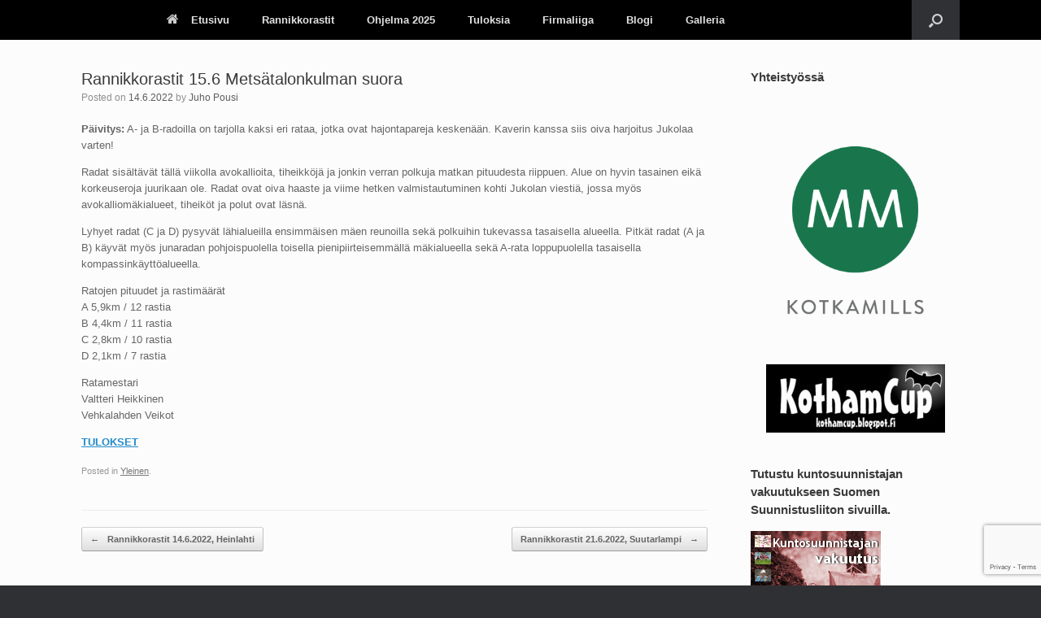

--- FILE ---
content_type: text/html; charset=utf-8
request_url: https://www.google.com/recaptcha/api2/anchor?ar=1&k=6Lcw4NkUAAAAALqqCeg0bSrEUgZ95npQnh7uuDxa&co=aHR0cHM6Ly93d3cucmFubmlra29yYXN0aXQuZmk6NDQz&hl=en&v=TkacYOdEJbdB_JjX802TMer9&size=invisible&anchor-ms=20000&execute-ms=15000&cb=p5uxepzfc0zk
body_size: 44903
content:
<!DOCTYPE HTML><html dir="ltr" lang="en"><head><meta http-equiv="Content-Type" content="text/html; charset=UTF-8">
<meta http-equiv="X-UA-Compatible" content="IE=edge">
<title>reCAPTCHA</title>
<style type="text/css">
/* cyrillic-ext */
@font-face {
  font-family: 'Roboto';
  font-style: normal;
  font-weight: 400;
  src: url(//fonts.gstatic.com/s/roboto/v18/KFOmCnqEu92Fr1Mu72xKKTU1Kvnz.woff2) format('woff2');
  unicode-range: U+0460-052F, U+1C80-1C8A, U+20B4, U+2DE0-2DFF, U+A640-A69F, U+FE2E-FE2F;
}
/* cyrillic */
@font-face {
  font-family: 'Roboto';
  font-style: normal;
  font-weight: 400;
  src: url(//fonts.gstatic.com/s/roboto/v18/KFOmCnqEu92Fr1Mu5mxKKTU1Kvnz.woff2) format('woff2');
  unicode-range: U+0301, U+0400-045F, U+0490-0491, U+04B0-04B1, U+2116;
}
/* greek-ext */
@font-face {
  font-family: 'Roboto';
  font-style: normal;
  font-weight: 400;
  src: url(//fonts.gstatic.com/s/roboto/v18/KFOmCnqEu92Fr1Mu7mxKKTU1Kvnz.woff2) format('woff2');
  unicode-range: U+1F00-1FFF;
}
/* greek */
@font-face {
  font-family: 'Roboto';
  font-style: normal;
  font-weight: 400;
  src: url(//fonts.gstatic.com/s/roboto/v18/KFOmCnqEu92Fr1Mu4WxKKTU1Kvnz.woff2) format('woff2');
  unicode-range: U+0370-0377, U+037A-037F, U+0384-038A, U+038C, U+038E-03A1, U+03A3-03FF;
}
/* vietnamese */
@font-face {
  font-family: 'Roboto';
  font-style: normal;
  font-weight: 400;
  src: url(//fonts.gstatic.com/s/roboto/v18/KFOmCnqEu92Fr1Mu7WxKKTU1Kvnz.woff2) format('woff2');
  unicode-range: U+0102-0103, U+0110-0111, U+0128-0129, U+0168-0169, U+01A0-01A1, U+01AF-01B0, U+0300-0301, U+0303-0304, U+0308-0309, U+0323, U+0329, U+1EA0-1EF9, U+20AB;
}
/* latin-ext */
@font-face {
  font-family: 'Roboto';
  font-style: normal;
  font-weight: 400;
  src: url(//fonts.gstatic.com/s/roboto/v18/KFOmCnqEu92Fr1Mu7GxKKTU1Kvnz.woff2) format('woff2');
  unicode-range: U+0100-02BA, U+02BD-02C5, U+02C7-02CC, U+02CE-02D7, U+02DD-02FF, U+0304, U+0308, U+0329, U+1D00-1DBF, U+1E00-1E9F, U+1EF2-1EFF, U+2020, U+20A0-20AB, U+20AD-20C0, U+2113, U+2C60-2C7F, U+A720-A7FF;
}
/* latin */
@font-face {
  font-family: 'Roboto';
  font-style: normal;
  font-weight: 400;
  src: url(//fonts.gstatic.com/s/roboto/v18/KFOmCnqEu92Fr1Mu4mxKKTU1Kg.woff2) format('woff2');
  unicode-range: U+0000-00FF, U+0131, U+0152-0153, U+02BB-02BC, U+02C6, U+02DA, U+02DC, U+0304, U+0308, U+0329, U+2000-206F, U+20AC, U+2122, U+2191, U+2193, U+2212, U+2215, U+FEFF, U+FFFD;
}
/* cyrillic-ext */
@font-face {
  font-family: 'Roboto';
  font-style: normal;
  font-weight: 500;
  src: url(//fonts.gstatic.com/s/roboto/v18/KFOlCnqEu92Fr1MmEU9fCRc4AMP6lbBP.woff2) format('woff2');
  unicode-range: U+0460-052F, U+1C80-1C8A, U+20B4, U+2DE0-2DFF, U+A640-A69F, U+FE2E-FE2F;
}
/* cyrillic */
@font-face {
  font-family: 'Roboto';
  font-style: normal;
  font-weight: 500;
  src: url(//fonts.gstatic.com/s/roboto/v18/KFOlCnqEu92Fr1MmEU9fABc4AMP6lbBP.woff2) format('woff2');
  unicode-range: U+0301, U+0400-045F, U+0490-0491, U+04B0-04B1, U+2116;
}
/* greek-ext */
@font-face {
  font-family: 'Roboto';
  font-style: normal;
  font-weight: 500;
  src: url(//fonts.gstatic.com/s/roboto/v18/KFOlCnqEu92Fr1MmEU9fCBc4AMP6lbBP.woff2) format('woff2');
  unicode-range: U+1F00-1FFF;
}
/* greek */
@font-face {
  font-family: 'Roboto';
  font-style: normal;
  font-weight: 500;
  src: url(//fonts.gstatic.com/s/roboto/v18/KFOlCnqEu92Fr1MmEU9fBxc4AMP6lbBP.woff2) format('woff2');
  unicode-range: U+0370-0377, U+037A-037F, U+0384-038A, U+038C, U+038E-03A1, U+03A3-03FF;
}
/* vietnamese */
@font-face {
  font-family: 'Roboto';
  font-style: normal;
  font-weight: 500;
  src: url(//fonts.gstatic.com/s/roboto/v18/KFOlCnqEu92Fr1MmEU9fCxc4AMP6lbBP.woff2) format('woff2');
  unicode-range: U+0102-0103, U+0110-0111, U+0128-0129, U+0168-0169, U+01A0-01A1, U+01AF-01B0, U+0300-0301, U+0303-0304, U+0308-0309, U+0323, U+0329, U+1EA0-1EF9, U+20AB;
}
/* latin-ext */
@font-face {
  font-family: 'Roboto';
  font-style: normal;
  font-weight: 500;
  src: url(//fonts.gstatic.com/s/roboto/v18/KFOlCnqEu92Fr1MmEU9fChc4AMP6lbBP.woff2) format('woff2');
  unicode-range: U+0100-02BA, U+02BD-02C5, U+02C7-02CC, U+02CE-02D7, U+02DD-02FF, U+0304, U+0308, U+0329, U+1D00-1DBF, U+1E00-1E9F, U+1EF2-1EFF, U+2020, U+20A0-20AB, U+20AD-20C0, U+2113, U+2C60-2C7F, U+A720-A7FF;
}
/* latin */
@font-face {
  font-family: 'Roboto';
  font-style: normal;
  font-weight: 500;
  src: url(//fonts.gstatic.com/s/roboto/v18/KFOlCnqEu92Fr1MmEU9fBBc4AMP6lQ.woff2) format('woff2');
  unicode-range: U+0000-00FF, U+0131, U+0152-0153, U+02BB-02BC, U+02C6, U+02DA, U+02DC, U+0304, U+0308, U+0329, U+2000-206F, U+20AC, U+2122, U+2191, U+2193, U+2212, U+2215, U+FEFF, U+FFFD;
}
/* cyrillic-ext */
@font-face {
  font-family: 'Roboto';
  font-style: normal;
  font-weight: 900;
  src: url(//fonts.gstatic.com/s/roboto/v18/KFOlCnqEu92Fr1MmYUtfCRc4AMP6lbBP.woff2) format('woff2');
  unicode-range: U+0460-052F, U+1C80-1C8A, U+20B4, U+2DE0-2DFF, U+A640-A69F, U+FE2E-FE2F;
}
/* cyrillic */
@font-face {
  font-family: 'Roboto';
  font-style: normal;
  font-weight: 900;
  src: url(//fonts.gstatic.com/s/roboto/v18/KFOlCnqEu92Fr1MmYUtfABc4AMP6lbBP.woff2) format('woff2');
  unicode-range: U+0301, U+0400-045F, U+0490-0491, U+04B0-04B1, U+2116;
}
/* greek-ext */
@font-face {
  font-family: 'Roboto';
  font-style: normal;
  font-weight: 900;
  src: url(//fonts.gstatic.com/s/roboto/v18/KFOlCnqEu92Fr1MmYUtfCBc4AMP6lbBP.woff2) format('woff2');
  unicode-range: U+1F00-1FFF;
}
/* greek */
@font-face {
  font-family: 'Roboto';
  font-style: normal;
  font-weight: 900;
  src: url(//fonts.gstatic.com/s/roboto/v18/KFOlCnqEu92Fr1MmYUtfBxc4AMP6lbBP.woff2) format('woff2');
  unicode-range: U+0370-0377, U+037A-037F, U+0384-038A, U+038C, U+038E-03A1, U+03A3-03FF;
}
/* vietnamese */
@font-face {
  font-family: 'Roboto';
  font-style: normal;
  font-weight: 900;
  src: url(//fonts.gstatic.com/s/roboto/v18/KFOlCnqEu92Fr1MmYUtfCxc4AMP6lbBP.woff2) format('woff2');
  unicode-range: U+0102-0103, U+0110-0111, U+0128-0129, U+0168-0169, U+01A0-01A1, U+01AF-01B0, U+0300-0301, U+0303-0304, U+0308-0309, U+0323, U+0329, U+1EA0-1EF9, U+20AB;
}
/* latin-ext */
@font-face {
  font-family: 'Roboto';
  font-style: normal;
  font-weight: 900;
  src: url(//fonts.gstatic.com/s/roboto/v18/KFOlCnqEu92Fr1MmYUtfChc4AMP6lbBP.woff2) format('woff2');
  unicode-range: U+0100-02BA, U+02BD-02C5, U+02C7-02CC, U+02CE-02D7, U+02DD-02FF, U+0304, U+0308, U+0329, U+1D00-1DBF, U+1E00-1E9F, U+1EF2-1EFF, U+2020, U+20A0-20AB, U+20AD-20C0, U+2113, U+2C60-2C7F, U+A720-A7FF;
}
/* latin */
@font-face {
  font-family: 'Roboto';
  font-style: normal;
  font-weight: 900;
  src: url(//fonts.gstatic.com/s/roboto/v18/KFOlCnqEu92Fr1MmYUtfBBc4AMP6lQ.woff2) format('woff2');
  unicode-range: U+0000-00FF, U+0131, U+0152-0153, U+02BB-02BC, U+02C6, U+02DA, U+02DC, U+0304, U+0308, U+0329, U+2000-206F, U+20AC, U+2122, U+2191, U+2193, U+2212, U+2215, U+FEFF, U+FFFD;
}

</style>
<link rel="stylesheet" type="text/css" href="https://www.gstatic.com/recaptcha/releases/TkacYOdEJbdB_JjX802TMer9/styles__ltr.css">
<script nonce="Vlis965Ku7UwuNd_6rw1OQ" type="text/javascript">window['__recaptcha_api'] = 'https://www.google.com/recaptcha/api2/';</script>
<script type="text/javascript" src="https://www.gstatic.com/recaptcha/releases/TkacYOdEJbdB_JjX802TMer9/recaptcha__en.js" nonce="Vlis965Ku7UwuNd_6rw1OQ">
      
    </script></head>
<body><div id="rc-anchor-alert" class="rc-anchor-alert"></div>
<input type="hidden" id="recaptcha-token" value="[base64]">
<script type="text/javascript" nonce="Vlis965Ku7UwuNd_6rw1OQ">
      recaptcha.anchor.Main.init("[\x22ainput\x22,[\x22bgdata\x22,\x22\x22,\[base64]/SFtmKytdPWc6KGc8MjA0OD9IW2YrK109Zz4+NnwxOTI6KChnJjY0NTEyKT09NTUyOTYmJnYrMTxMLmxlbmd0aCYmKEwuY2hhckNvZGVBdCh2KzEpJjY0NTEyKT09NTYzMjA/[base64]/[base64]/[base64]/[base64]/[base64]/[base64]/[base64]/[base64]/[base64]/[base64]/[base64]/[base64]/[base64]\\u003d\\u003d\x22,\[base64]\x22,\x22w6RPw6PCllonOyQXHk41JHHCg8Odwr5fSmbDgsOxLg7CvURWwqHDu8KQwp7DhcKIfAJyGg9qP2oWdFjDqMOcPgQjwrHDgQXDjsO0CXBaw5QXwptuwpvCscKAw7pZf1RpF8OHaSYMw40LdsKHPhfCjMOTw4VEwp/Dh8OxZcKFwp3Ct0LCi3FVwoLDgMO5w5vDoGjDgMOjwpHCq8O3F8K0AcKlccKPwrXDvMOJF8Kzw7fCm8OewrAkWhbDjlLDoE9Xw453AsO3wqBkJcOgw6k3YMKhMsO4wr8jw7R4VDbCvsKqSjvDnB7CsRbCscKoIsOnwrAKwq/DpRJUMiErw5FLwpgadMKkW0nDsxRHa3PDvMK9wr5+UMKcQsKnwpAMTsOkw71KL2ITwqPDvcKcNGLDiMOewovDpMKcTyVyw7h/[base64]/[base64]/[base64]/DpcOLw592wrgBG8O2w4Q3WcK1VwBHbsOjwrfDlGxDw5vCiyvDk1vCqyzDjMOGwrdWw7/[base64]/[base64]/wpw7w4sawp3ClCYlU2/[base64]/Dg3J0wp3DsXo3AQUOw6A3T8Kowp7Ds1jDuHXCgcO4w5dbw511fcK+wr7ChSpwwr9qDmRFwrFuF1MeSVorwqlSYcODCMKlXyguUsOyNRLCiFLDk3HDvsKzwrjCn8KQwqR/w4QRb8O1SsODHiQhw4BTwr1tFhHDqcOVK1l7wqHCjkzCmhPCok3CmBfDv8Oqw6FgwoNCw5RXQCHCrF7Doz/DksObVA49TcOYdEseYG3DkWoUEwbCtVJqK8OLwq4/LhERYRDDssK3DWBEwozDkxHDosKOw7o7GEnDpMOyAV/DkBQyVsKSZHwUw6rDslHDiMKZw6B0w7o9DcOpV37Cn8KPwqlGd2bDq8KTRgfDrsKScMOUwrzCqz8cwqXCnW16w6oBN8OjH1/Cs3bDly3Dt8KSCMOawps2dcOuEMO/LMOzBcK7WnvCkjV7VsKJX8KKfycTwqbDn8OdwpALLsOERFLDq8O/w5/[base64]/CinVBwrUpw5HDjRPCrAYowrJUw7HCtBHDs8Ofbl/DmXLCk8Odw6bDj8KhE3/DnsKfwr46woTDu8O+w5/DqhFiDBk+w79nw6cTLQPCvBsOw6HClsOxDRY6AsKDw7jCl3szwrwmU8OtwqQYbVzCiV/DusOjYcKOCW4LE8KJwqAJwqXCmx5PL34AXRFiwq/DrFI7w54rw5lFPmTDs8OWwoXCm1wbYsKAAsKhwrA+Gn9Zw606G8KGY8KgZ3EQZTbDscKiwrTCl8KFIMO1w6vCkyMSwr/DuMOKHMKawpUwwoDDgRkBwqzCsMOgY8OQN8K8wonCmMK/NcOtw6FDw4fDpMKJRGs9w6vCqDxJwoZdbGJpwr7CqXbDp0LCvsOOewbDhcOFfng0fzV1w7IiNCJLB8OTV3ppPWobAhZfG8OVBMOxE8OdDcK1wqFrIcOJOcOlQkHDlcOsXQ/CmyjCm8O7X8OWe2h/ZsKgMS7CicOHZMOkw716YMO6NnfCt34ETMKfwrPDlX7Dm8K6ACEFBzTClD1Mw5UcdsKsw7TDkiR3wpI0wqfDkwzCmgfCowTDjsKswodcH8KdAcKxw4IuwoXDhz/CucKWwp/Dn8OACcKXcsO6JTwVwpjCqR3CrhzDkkJSw6h1w4XDjMOvw59eKcKXZ8OJw43Cv8KodMKNwp3Cgn3ChWLCuzPCp2Rvw4NzSsKUw5VHUlMnw6DDhUg+bD7DjzfCjcOhdktqw5LCsQDDuHE2w792wojCiMO/[base64]/CrcOpwpsAw70CfgjDtWLDumzDk8OswqDDu2wLw4VBfhcXw4XDgB/[base64]/DqsKJUsKAL8KMw47DjsKmwrhGBcORKsOzBnPCiR7CmR4WJCjDs8OVwqUtLH5Wwr/Cty0IIXvCuBEAasKsWHUHwoHCoy7DpkJjw78rwqsUQm7CisK3Vg8pGjpEw4zDhjtxwp/DusKTcwXDuMKgw5/DnRDDikzCt8KkwpDCn8KMw6k2bMOdwrrCq1vCm3fCkX/Clw5KwrtOw4DDqDnDgUU4KcOES8OiwrsMw5BtDULCmBx9w5BKK8KMCiF+w4M2wq1Xwq9hw5PDjMOuw47DhMKPwqN8w65zw4/DlMKQWj/ChsOeN8Ouw6oXSsKddwY3w79/w6fCicKkMjFmwrYYwoXClFJBw597Hn17IMKhPiXCoMOEwrHDrG/CpB4lVHsOAsKYTcOIwqTDpD9BMF7Cs8K4ScOvQmVSCh9Rw7LCk0QvAnQIw6LDrsOMw4J3wqTDlFIlb10kw5jDvRU4wr7Di8ONw5cNw7wDLjrChsOlbcOuw4MKO8Kgw6VlbQnDisOSZ8OvZcOxcy/CsUbCrCnDrW3ClcKeJMKBd8O8P2PDoBjDhAbDk8KEwr/DtcKAw7I8UsO+w7xtNA/DonHCtGbCpHrDgCcZIlPDrMOMw6/[base64]/[base64]/DgC3CkcK/[base64]/w7cfw7ppw790X8OywoxQw6/[base64]/CksKJwrcjwpDDrcKEw60ebR5Hc3MnwoJvSMOFwrQAecKaTAd3wprCqsOIw53Dp2lRwroNwpDCoUrDqyNJAcKIw4/[base64]/bDXDo3/[base64]/Dl3TCsEvDn8O1EsO+EsKgwpnDu8OGNgpAwqjCusOPOSI1w6XDrsKqwrnDssOpQ8KVXkNww49RwqodwqXDuMOMwqQlH23CtsKuw4N+QAMXwpgqCcKvfgTCrgZbT0Rdw4NJQcOFZMKrw4gbwoZECMKZAR1Hwopiw5PDjcKzW2Alw4/CksKJwr/[base64]/UsOXeh8gYHbDgXPDmSZUw71Vw5vCq8OzIcKfB05eacO9P8Ojwr4gwqhvGi3DiSdgOcKYT3rDmQnDqcOxwq5vdMK3acOpwr1Owo5GwrDDrBFzw48kwqNVEMOlJXUcw5DDlcK9dhXDh8OTwo11wrtMwooMLgfDmWvDuE7DiB45PgtiVsK6JMKOwrchLhvCjsKAw67CrsK/Fn/[base64]/DvMKcFTw1wpDCnlcCN8ObwpstZ8Odw54kQSxUKMOAe8KKZlLDvy1Lwo9+w6vDmcKtw7ExQ8KlwprChsOswr7ChC3DkVcxwpPCqsKjw4DDjsOAdsOkwps5I113X8Okw6bChA4PNhbChMKnGH1hwr3CsAhiwqQfecK/FMOUbsKHSUsCFsOLwrDCtX09w6VPCcKvwqVPaFzCkcK8wqzCsMOZMcO/ew/Dhw5/w6Ahw65BZAvCgcKCXsOAw70bOMObak3CscOZwq/[base64]/DrTJ6V1xiYcK8w7xJacOnwoLDpsKjC8KLw4DCvCJuAsKxaMKjDSPCqg5WwqJ7w5jCh3x5FRcXw6TCmX56wohQHcOGesOJGyEULj9gwpjCmn13woPCvHXCqS/DkcKoSHvCon5bTMOxwrItw4hGG8KiF3EFFcOFS8KAwr9Kw5czZRJbbcKmw7zCp8K+fMKfNAnDucK1JcK+w47Ds8Kuw7NLw4XDnsOqw7kRCDdiwrjDkMOaHmrDtcK6HsOIw6QOA8OyaW4KQ3LDgMOoCMKwwoPDg8OkZEDDkj/[base64]/[base64]/Do1h0cBzDnifDglNEZ8OzDMK0wo3CvcK6IcKaw7Uxwq8qUXA0wqkxw4PCpMOBZcKcwpYawpU9NsOCwpPDnsOewq8VTsKVw55cw47CjmjCosKqw5jCvcK+wpsQCsKxBMKgwrjDiEbCtcKSwoVjOikjLkDCncO/[base64]/JF9qwrZGPD13OcKMwqJqZxRiw7gRw43CiSnDhGp6wqpKcRjCqcKSw6sfSsO2wpkVwo/CsWPDpjgjO1nCmMOpJcKjPTfDrwLDsmAgwqrCoBduKcOOw4RqDR/ChcOuw5rDnsKWwrLCisOffcOlOMKuesOcbMO1wpRUNMKKdC4kwo7DmG7DkMK3GMOdw5QQJcOIa8OAw5piw58CwpjCu8K5Ug3DjxjCsy0uwojCtE3ClsOVcsOCwrk/[base64]/w4HCtB3CvmgOw7BoGg8xw5zDq0dqUkfDqhVDw6zDtirCrF0rw5BtMsO5w4/DvQXDr8KqwpctwozCjRVPw5V/BMOhZsKhHsKgR3LDl1tPCVMIHMObADMqw57CtnrDsMKNw7TCjsKfcDsjw4ZFw6RRIn8JwrPDmzXCrMKhC1DCsgPCj27CsMKmMH8NLnAuwq3CnsO6N8K1wpfCrcKDKsKYcsOFRkHCtsOMMAfCgMO3OiFBw5UYaABswqgfwqg/[base64]/DuiZsdz1KBTIgwpNNwqkhwo9Ew7dtHQzCmkPCkcKkwqk2w49bw4/[base64]/Co3t+F8OPWsO3d1XCqGTDiwrDoVnDtsOFW8OdwpzCvcOSwox+YWHDocKHKcKowpTDpsOpZcKRbS4KfXTDkcKuIcO9Wgskw5Bnw5nDkxgMwpXDlsKcwrsSw74ObSMsAFkXwoJFwqjDsiYxQMOuw63CrwNUOQzDigRpIsK2PMO/XTPDpcOywr4sdsK4Hi4Fw6cmw7XDn8KQJQPDgEXDocKHGkAkw6DClcKdw7vCscOkwqfCmyM5wr/CqTDCh8OwKlN3QykKwq/Ci8OIw5DCmMK6w6E1dAxTS0tMwr/CqUvDpH7CucOnw5nDssKuVzLDvmfCm8OGw6bClcKIwpI8KWLCkQgMRybCn8OsRUDClXrDnMKDwpHDomEFWw44w77Dg3PCtyxpDghzw5rDm04+aj9nJcK6YsORWjTDk8KFG8OTw6wlfzBDwq3Cu8O3CsKXPT4uNMOOw4DCkzvDuX4/wqXDvcO4wrHCqMODw6jCjsK7wq8Ow6fCjMKXAcKsworClSVVwoQcTVPCjMKawqrDlcKuRsOqf0nDncOYCgPDtG7CvsKdw6olMsK2w73DsGzCr8K9Mg9mLsK3QMKqw7HDl8KTw6YdwpbCqzMBw4LDv8OSw7RqTcOZD8KwbUjCpcOaDcK4wqo1OVt5cMKBw4ddwpF/CMKUE8Knw6nCuAzCpsKjKMOJTHHCq8OGWsKmEMOiw7JQwo3CpMOeVxoASMOBTzEZw4psw6BNQiIbSMKmRQ5gR8OSABjDvlbCo8K5w69Rw5/CtcKpw6TDicKTVnE3wqhoZcKDADjDvsKnw6ZpWhlDw5rCmh/DgXUMa8KdwqAMwp5IRMKqXcO+wpXChlo2bBdweETDonPDolvCpMOFwr/Do8KVNsKwHWN7woHDmgQVPcK6w7TCqhEwb2/[base64]/CnGEKw6vDkhB8wqbDnhp6wpF8LSHCsl/[base64]/DtsKyw4lswpYZw5wCw6vDgMKHKy0Fw51sw7rCiUrDmcOREsK3FcK+wo7DhcKBYXw6wokdYlc7JsKJw7zDoRHDmcK/woUbfcKPIRw/w5rDmF/DtzHCqUfCtMOdwpljf8O/wqDCuMKeHMKIw7d5w6DDr3bDvMOMKMKGwq8vw4YZDkBNwrnCkcOoE1djwodNw7PCi0JEw6oEHhAKw5AdwoLDrcKCOVltHw7Ds8OnwrZhQcK0wpHDvMO1RMKAesOXL8KHMTrCmcKZwr/DtcOOIzIkdXXCv1Z+wqXClVHCqMODPsKTUMOZYBpcHsKmw7LDk8O3w5IJN8OCTMOEXsO3M8OOwrpMwp5Xwq/CqkQYw5/DkX90w63CszB0wrfDoWBnbEJxZ8Kww5IdA8KSNMOkc8KcJcOARHMLwo95BjHDpMOnw6rDoUfCuRYywq1cP8OXHsKPwozDlHJdGcO8w7PCrhlGw4HCkMO0wpo+w4rCrcK5NDbCiMOpdmY+w5rClsKZw5gdwo8pw7XDrjlnwo/[base64]/DvjDCmzzCr8OkwqrChcKVOyIZcMOqw6rCmHXDpwFFIcO0IsKywosoV8K4wqrCv8Oxw6XDgMKwPFBHNkPCkFHChMOWwr/CkxAWw4LCrsODD2rDn8KsW8OzZsO2wqTDkw3CuR5tZlzCt28GwrfCozNHWcOqDsKASF/Di13Cq3QQVsOXMcO+wp/CsF40w5bCk8KFw6AgfSzCmkUqE2HDkBA/w5HDnCPCnT3DrRRUwpwZw7TCsH4PB0oIVcKNPXE2TMOFwoRJwpcPw4wvwr4ecVDDoEdpYcOsUMKTw4XCnsONw5/Cl2s4VsOWw5QxTcKALkhhB0k2wphBwq1+wqvCi8KZBsOAw77Du8OHHTgTJw/DrsOZwrkAw4xMwo7DsTjCgMKxwqt7wobCjz3ClcOkNAc6DmXDhMKvfB0Rw7vDgF3CgsOkw5R5MXoOwrA/E8KOb8Oew44WwqUUF8O6w5HCk8OuO8K7wqZkN3rDqHlhNcKdXznCk3krwrLCo04qw6V3EcKWWEbCi2DDgMOUZzLCqko/w4tye8K7KMOpc1ouQ1zCpjHCu8KWTVnCmmjDjV1xJsKCw5MFw6/[base64]/Du0vCvcKOPhLDqMK3wpcrS8OmwrjDisOlw4/[base64]/CrVlmwqVLwoA4I8O3dU5SworCtcO/wp7DgcO+wqnCncOrdsKvasKqw6TCsMKDwq/[base64]/wogyw6nCq0DCg8ORwrjDmMK/TG9GwooVw7vDmsK5w7kBP2Y0VcKUazfCk8OiOWTDvsK7ecKtV0rCg2ggasKuw57DhwTDvMOoU0ccwp4Awo08wqtxGAVLwqt1w53Ds29ZNsO+aMKTwrVKc0UyLEvCji44wp/DtjzDg8KOaWfDs8OUL8O7w6PDisOjCMOBE8OIKmzCm8OxEHZKw4wAAcKjFMOKwq7ChBMUM2/[base64]/[base64]/Cu8Omw6TCh8Kzw6LCucOZXcKiVcOew6fCs2DCrsKRw5lsw7rCnF9xw4LDu8KxEWFdwrrDuwfCqCTClcO2wonCmUwtwrBew6XCicO2JcK0Y8KIclxfeH47UsOHwosGw7YWRHM0VcKVMnQSLz3DqDxxdcK2KB0gCMKCCV/CmnXCrFIQw6RFw57Cr8ONw7lBwr/Dhxs+OB16wo3DpcKtw6rComTDoRnDvsOWwrltw6LCki1xwobCn1zDuMKew5nCjlkSw4c7w41Yw6bDhwDDq0nDkh/[base64]/wrzCjEl0wr5SwpHDhAHDpcOMwoxcTcKIwoXDgMKNw5zCsMK5w5pTIBbDhH8LbcOWwpXDpMKVw4/[base64]/[base64]/CoEQgw4HDlxcXQRHCsxbDo8OTdsKZwrA+QhTChMO0MGx6w7bCg8KswofCn8K2XcKzwpd4GR3Cl8KJbmRiw4nCiljCqcKAw7LDv0fDsG7CmsKkSGZEDsK6w6MoCUzDocKEwrAEIX/DtMKQT8KUHC4ZEsKrUGZkJMK7RsObMm4MMMKbw6LDl8OCMcKmYVMcw6DDuWcuw7zCrHHDhsKCw41rBF3DvcKFecKtLMKQdMOMDQd1w7MTwpbCrWDDqcKfI0jCmsO2wq7Dg8KxKsO+NGUWL8K1w7rDkAc7fG4Mwr7DpsO8HsO7Dkc/IcOJwp/DlsKsw5kfw7DDtcKCdDTDoEwlXwMVUsO2w4RLw57DvmrDosKnGcO/QcK0ZHhyw5tcSSM1RlFMw4AOw6DDn8O9eMKqwrjCk3HCssKFd8Ojw4Vjw6c7w6IQLWpAbirDhBdRIcKxw6pqNW7DoMOsJR17w7NkbcOLEsOucRAlw6kPdsO9w4zCsMKwXD3Cq8ODJFw6w40qUGdwdsK/worCnmJmPsO4w6rCqMOfwofDgw/[base64]/[base64]/ClFzDnng2w5pgw6LDvi/CrUrCtMOMVcK3MkjDvcOXPcOJYsOCEF/ChsO9woLCoXxJPMKiIMKmw7HCgzvDhcKmw47CvsKFRcKJw7LClMOUwqvDmhAAPMKBUcOiXVtLRcK/ZyzDvyzClMKhcsKLZMKowrDCjcKRPSrClcKawoHClCJMw6jCskgRUcOfXAJkwpPDq1bDjsKtw6TDu8OFw6k6dcO4wrPCuMKzMcONwokDwqjCmsK/woHCm8KiMBo8wrB1LmfDoFjCqFvCjzvCqFPDjsOGTCAww7rDvEjDvwEgdVXDjMOtSsODw7zDrMKfAsO/w4vDicOJwpJTQkUXYGoIFgcaw6rCjsOCwo3Crjc0SjJEwoXCkAA3Y8OoaxlRaMOHD2sdbiDCr8OrwqQjGVbDjjXDqFfCuMKNaMOHw6lIfMOdw4jCoz/CjxXCpxDDkcK5JH4UwrZNwpHCv2fDtTokw5tQInAiecKfGMOKw47CtcOPf1XDnMKYJMOEwpYmS8KHw6QGw5LDvzkvfMKJeTNAZcK2wqNOw5bCjAXCsVQTCHvDjsKNw4cEwoXCn3/ChcK1w6Rjw6FWOgzChwpVwqPCg8KvAcKqw4VPw4ZOesO+Jioqw43ChgPDmcOGw6IJBEUTVG7ClljCvgE/[base64]/[base64]/CoxJVNMKcecKlwo5yw7TDssKMwqjCnsKSw4DCtcKvdVrClAdhTMKYGGNpb8ONMsKRwqvDisKpSzHCsHzDsybCm1djwo5Nw7c/IcOGwpDDg1kJMnY0w4EkEHBFwo7CqmpFw5IDw7pZwrZIA8OoJFAKwozDt2vCqMO4wpbCl8O6wqNPCSrCiVsdw4DCuMKxwr8Lwp4mwqbDm2bDi2XDh8OgR8KLwoAObDZxeMOrS8KcajxLRWd/PcOATMOEUcO5w4JgJC5cwqXCmcOIf8ONBcOJwrDCq8Kzw6/Dj3nCjnI9ecO+QMO8DsKgDMOJDMKCw588wqRUwpvDh8OKbDdLIMKow5XCpS/DiH5iHsKPIWIwIm/CnD0/MlXCii/DosOUw5HCml9iwq7CqkAISWBJT8OUwqAbw4gew4FyOC3CjFInwp9ueUTDojDDtwLDpsOLw4vCmyBMGcOnwoLDqMOEHEI3fUArwqUZZMOiwqzDmUI4wqJiRBs+w7VPw6bCpR8FJhlww49cUMOYAcOXwoTDq8KHwqRDw6LCmj7DpsO6wpY4BMKxwql/[base64]/CtVzDmcKRfMKIw7xswojCq8KgEmLCicOoeERnwoNiYDnCrnPDggnCgwPCnzA2w7cqw7wJw4Nvw4Ftw67DgcONF8KOb8KIwpvCp8Obw5YsYsOKLF/CtcKgw6jDqsKBwqc6Zk3CjHzCnMOZGBsZw7nDnMKAMhXCslDCtC0Pw5fDuMOOWDkTeGs2w5sQw77CsmVBw75bK8OKwpY5wowJw6vCklFHw7p4w7TCmGhKGcKrBsOSGGzDm04EccOtwrJRwqbCqA9JwoBewrAFSMKUw4oXwrnDk8K/wrBlYETCoV/CiMOUakbCkMOdAU/Cv8KQwqFHXUskISxcw7seR8KsAnpmTmcpC8OTNMKtw5QgcivDqjUbw6kNwpdRw43CsnbCocK4BVo9W8K1GUQXFXnDv0lHdcKKw6cITMK3YWvCjj9pAF/DjsO3w6LDhMKcw4zDtULDk8KcKGbChMO3w5rDhcKRw5NpCFsXw75je8ODwpxiw6oTd8KWNRLDl8K/[base64]/Cn8Kjw4bCm8OyVloZw6nCmiVPG8ONw4HCmQcCGS/DmsKZwrYVw4jDpgBqB8KHworCqSfDihdAwpnDhsOMw5PCosONw4dBeMOjeFQEc8KfS1ZsFTdmwo/DjQVkwohjwp9Vw6jDoyVVwqXCnTMzwpFiwoF5eiHDjMKtwr5Yw7tQND56w7Vrw5/[base64]/wrPDtxA4d8OtOsOqwp7CkMK8w6LCrVXDocKEX34vw7fDsVfCuD3Dv3bDqsO+wq8rwpLCgMOqwqJZRwtMCsKiTUgRwpTCtAx1SEV+RcOhb8Ozwp/[base64]/CtsKCVUVaI8OsExFnwqzDuMOBYGcEw7ZoQCg2wqMwCFfDscKlwocgA8Oaw7DDnsOSLiLCrsOuwrDDjh3DvcKkw5snw5BNAS/CgcOoBMOoUWnCtMK/GT/DicOTwpEqXAAtwrcESmYqb8O8wpAiwrTCicOPw5NMfwXCnm0kwoZ7w5Qow6taw7gbw6TDv8OuwpowJMORNy/Cn8KSwqxlwq/DuF7DusOzw5EANUZmw63DpcOow5tLMW1jw4nCvyTCjcOracOfw7/[base64]/wqnCpkPDqMK+W8KRw4TDisKzwovDnsOOw6/Dvg3CpVZgwq/Cg2ZeKMOKw7oMwpnCpTXCmMKresKNwq7ClcOVIcKqwo5pFyTCmsOfEBFHGnZ8HWRoM2LDvsOqd1I/w5pvwrI7PjZDwrTDosOYRWheYsKpXGseYxVSIMOqRsKPVcOVBMKEw6YDw6h0wp0rwokFwqpCMxodG1lIw6UPJzDCq8K0w6dGw5jCrVLDmGTDh8OOw4/Dnz3CksK4O8KFw6x0w6TCq18UUQNgFsKQDCw7S8OyIsKzZSrCqRPDgsKXGx5UwrsDw7NDwp3DjsOGTEkGacKNw6fCuTPDowHCucKjwpnCvWhZSgwKw64nwo7CmXPCnUjCsw8Xw7HCgxbCqAvDnA/CuMOGw7N8wrx8N2XCn8KhwpRGwrV8OsKFwr/Cu8OKwrHDpzFkwpzDicKQCsOgw6rDiMKFwqgcw4jDncKOwrsHwrvDr8Kkw6Qtw6HDqk4Xw67Cp8OLw4xXw5wRw49WcMOyQSjCiCzDiMKpwpo5wrzDqMOzTXLCtMKkwpfCpExgBcKXw6x2w6fCqMKsKsKBCW/DhgnCnCfCjGkDQ8OXYgbCssOywr9uwrlFM8OCw7fDuBLCtsOvd1zCl1NhEcO9K8ODPnrCoUXCkm3Dh1xdc8KWwr3Dni9NE1IJVx1mBUBAw7FQCSfDjFTDhsKHw7LClWwEZWHDrQIBM3XCisK4wrIpVcKtDXsLwp9Wfm4hw7zDlcOfw5LChDALwrpYdxE/w51dw6/[base64]/w5DCisKaN3FnLmHCt8OwMUARa1gceyoYw7TChsKOWyTCpMOAL0fCkVxswrEew6jCocKnw7YFJcOtwr5SWhLCl8KKw49bfUbDmHZPwq/Cm8Oew6nCvRbDoXHDhMOJwocdwrd4bkNuw4/DulXDs8Kxw6JDw5nDp8O5R8OtwpVxwqxXwpnDvlTDhsKbaVrCkcOgw4zDvMKResKGw6UwwqwPYVA2aTJ6O0HDjGtbwq8Bw67DqsK2w7zCsMO8PcOzw608VMKAAcKdw4rCgzcNGwHDvmHDmkfCjsKdw4/[base64]/ClcO9woXCuW7DjsOvwpzCncKIwqHDmwM0UMO4w68ow53CpMOvdG7CkMONajrDmjfDhQIOwprDqzjDlFXDt8KMNmXClMOdw7FQfcK1PTBsHU7CtAwuwpx2VwHDqVzCu8Oww6sywoxjw4lpBcOGwq9nL8KswqsgbTMvw7TDj8OsL8OnbH0Tw4tqW8K3woB/ezBIw5fDoMOaw7Q/[base64]/DrxfDq8KAATthwpAzNHZGXsK7woIrGADCgcOMwp5nw7/Dl8K0BwIDwrJRwrjDuMKJQD1Ub8OVJUxkwq4awrDDuA18NcKiw5s7PUJOAERiPUoTw7BjTsOjLcKwYSDCmcOwXG3DnhjCicKNYsOcB3ANQMOMw6xCbMOlZALDu8O3F8Krw6RwwpgdBHPDsMO/RsOnYAPCv8Kbw5t1w74Cw5TDlcODwqxrEloISMOxw4sKNcOpwrouwopMwrFKI8K5AyHCgsOFOcKgWsO4GgfCqcOLwqrCk8OGQGZow7fDmhoAESnClFHDnAoAw5XDvTbCixsvbU/Cl0d+w4LDi8Ocw5rDiBEpw4jDs8KWw57CsgFPB8KxwrtnwrBACMO5BCjCtMOvEMKdFVLCvcOWwpBMwrUUfMK2wq3CjS8rw4vDqcOQHyTCtAIMw4hUw7DDpcOVw4Vqwo/[base64]/[base64]/CisOBJsKKG8KQw67DkTBbZATDtiI+w70Cw6bDjcO7Xi9+wrXCvmxuw7zCt8K6EMOxe8KCVBh1w6PDjC/CikrCsmBob8K1w6AKZi4Ow4FBYDPCkwoUc8K8wo3CsAY2wpPCnibCoMOqwrfDiGnCp8KoMMOXw5TCvDTDqcOPwpLCiR/CjiFQw48swpcIOEbCs8Olw6vDh8OtU8O5ES/CkMO0Xjorw6o9TSjDtyPCmksfNMOcbXzDhgXCpcKWwrnCh8KAfXgFw6/DqMKEwq5KwrwRwqbCtx7CoMK5wpdUw7VSwrJywr5fY8KQLUnCpcOlwqDDl8KbCsKHwq7DsTM6c8O5U2LDoGZWdMKHIMK6w794Xn97wppqwozCgcOpHSLDrsKjKMOnDcOHw5nChQ1wWsKzwolsFi7CrTnCvgPDhcKbwosLF2PCu8Kowr3DsAdJJsOcw6/[base64]/CvsKhw4RnbMOawqEew6o9w74vGwkxXsKswrEKwprChAXDtMKPEA/CuwPCisK2wrZwThBBIALCosOTBcOjY8KoXsOZw5sbwp7DncOvM8KNwo1IDsO3QHHDjzJAwqzCqcOZwp0Dw4LDv8KXwrgPJsKHacKKTsKHdMO0WBPDnh5lw7FHwqHClRl+wrbCqMO9wqDDt0guUsO/w59BZ28Sw7pTw4hHI8KiScKGw5DDsQJrbcKQED/CrRQIw6ZOFQ\\u003d\\u003d\x22],null,[\x22conf\x22,null,\x226Lcw4NkUAAAAALqqCeg0bSrEUgZ95npQnh7uuDxa\x22,0,null,null,null,0,[21,125,63,73,95,87,41,43,42,83,102,105,109,121],[7668936,549],0,null,null,null,null,0,null,0,null,700,1,null,0,\[base64]/tzcYADoGZWF6dTZkEg4Iiv2INxgAOgVNZklJNBoZCAMSFR0U8JfjNw7/vqUGGcSdCRmc4owCGQ\\u003d\\u003d\x22,0,0,null,null,1,null,0,1],\x22https://www.rannikkorastit.fi:443\x22,null,[3,1,1],null,null,null,1,3600,[\x22https://www.google.com/intl/en/policies/privacy/\x22,\x22https://www.google.com/intl/en/policies/terms/\x22],\x22k2xckc3ESFrIJv4/0ead92pciDy+Lcs/ANW67oARP2I\\u003d\x22,1,0,null,1,1763550834622,0,0,[253,126],null,[43,225,226],\x22RC-Jh4nhvzIIDcmWg\x22,null,null,null,null,null,\x220dAFcWeA4QgnaCa0wuy0un6oo_l2ou6NiURtrbGDouRR0CGXqpja36Tq2OPKo9F35Qyh_O8sPTt90UH--0y_iRRQGXBiaaaPXEWg\x22,1763633634550]");
    </script></body></html>

--- FILE ---
content_type: text/css
request_url: https://www.rannikkorastit.fi/wp-content/themes/vantage/style.css?ver=1.20.32
body_size: 18090
content:
/*
Theme Name: Vantage
Author: SiteOrigin
Author URI: https://siteorigin.com/
Theme URI: https://siteorigin.com/theme/vantage/
Description: Vantage is a flexible multipurpose theme. Its strength lies in its tight integration with some powerful plugins like Page Builder for responsive page layouts, Smart Slider 3 for big beautiful sliders and WooCommerce to help you sell online. Vantage is fully responsive and retina ready. Use it to start a business site, portfolio or online store. We offer free support on our <a href="https://siteorigin.com/thread/">forum</a> (https://siteorigin.com/thread/).
Version: 1.20.32
Tested up to: 6.8
Requires at least: 4.7
Requires PHP: 5.6.20
License: GNU General Public License v2 or later
License URI: http://www.gnu.org/licenses/gpl-2.0.html
Text Domain: vantage
Tags: two-columns, left-sidebar, right-sidebar, grid-layout, custom-background, custom-colors, custom-menu, custom-logo, featured-images, footer-widgets, full-width-template, post-formats, rtl-language-support, sticky-post, theme-options, threaded-comments, translation-ready, blog, e-commerce
*/
/* =Reset
-------------------------------------------------------------- */
html,
body,
div,
span,
applet,
object,
iframe,
h1,
h2,
h3,
h4,
h5,
h6,
p,
blockquote,
pre,
a,
abbr,
acronym,
address,
big,
cite,
code,
del,
dfn,
em,
font,
ins,
kbd,
q,
s,
samp,
small,
strike,
strong,
sub,
sup,
tt,
var,
dl,
dt,
dd,
ol,
ul,
li,
fieldset,
form,
label,
legend,
table,
caption,
tbody,
tfoot,
thead,
tr,
th,
td {
  border: 0;
  font-family: inherit;
  font-size: 100%;
  font-style: inherit;
  font-weight: inherit;
  margin: 0;
  outline: 0;
  padding: 0;
  vertical-align: baseline;
}
html {
  font-size: 62.5%;
  /* Corrects text resizing oddly in IE6/7 when body font-size is set using em units http://clagnut.com/blog/348/#c790 */
  -webkit-text-size-adjust: 100%;
  /* Prevents iOS text size adjust after orientation change, without disabling user zoom */
  -ms-text-size-adjust: 100%;
  /* www.456bereastreet.com/archive/201012/controlling_text_size_in_safari_for_ios_without_disabling_user_zoom/ */
}
body {
  background: #fff;
}
article,
aside,
details,
figcaption,
figure,
footer,
header,
nav,
section {
  display: block;
}
ol,
ul {
  list-style: none;
}
table {
  /* tables still need 'cellspacing="0"' in the markup */
  border-collapse: separate;
  border-spacing: 0;
}
caption,
th,
td {
  font-weight: normal;
  text-align: left;
}
blockquote:before,
blockquote:after,
q:before,
q:after {
  content: "";
}
blockquote,
q {
  quotes: "" "";
}
a:focus {
  outline: thin dotted;
}
a:hover,
a:active {
  /* Improves readability when focused and also mouse hovered in all browsers people.opera.com/patrickl/experiments/keyboard/test */
  outline: 0;
}
a img {
  border: 0;
}
/* =Global
----------------------------------------------- */
/* Consistent fonts across all elements */
body,
button,
input,
select,
textarea {
  color: #333;
  font-family: Arial;
  font-family: "Helvetica Neue", Helvetica, Arial, "Lucida Grande", sans-serif;
  line-height: 1.5;
  font-size: 13px;
}
/* Links */
a {
  color: #248cc8;
}
a:hover,
a:focus,
a:active {
  color: #f47e3c;
}
/* Headings and Rulers */
h1,
h2,
h3,
h4,
h5,
h6 {
  font-family: "Helvetica Neue", Helvetica, Arial, "Lucida Grande", sans-serif;
}
hr {
  background-color: #ccc;
  border: 0;
  height: 1px;
  margin-bottom: 1.5em;
}
/* Text elements */
p {
  margin-bottom: 1.5em;
}
ul,
ol {
  margin: 0 0 1.5em 3em;
}
ul {
  list-style: disc;
}
ol {
  list-style: decimal;
}
ul ul,
ol ol,
ul ol,
ol ul {
  margin-bottom: 0;
  margin-left: 1.5em;
}
dt {
  font-weight: bold;
}
dd {
  margin: 0 1.5em 1.5em;
}
b,
strong {
  font-weight: 700;
  font-weight: bold;
}
dfn,
cite,
em,
i {
  font-style: italic;
}
blockquote {
  margin: 0 1.5em;
}
address {
  margin: 0 0 1.5em;
}
pre {
  background: #eee;
  font-family: "Courier 10 Pitch", Courier, monospace;
  line-height: 1.6;
  margin-bottom: 1.6em;
  padding: 1.6em;
  overflow: auto;
  max-width: 100%;
}
code,
kbd,
tt,
var {
  font-family: "Courier New", Courier, mono;
}
abbr,
acronym {
  border-bottom: 1px dotted #666;
  cursor: help;
}
mark,
ins {
  background: #fff9c0;
  text-decoration: none;
}
sup,
sub {
  font-size: 75%;
  height: 0;
  line-height: 0;
  position: relative;
  vertical-align: baseline;
}
sup {
  bottom: 1ex;
}
sub {
  top: 0.5ex;
}
small {
  font-size: 75%;
}
big {
  font-size: 125%;
}
figure {
  margin: 0;
}
table {
  margin: 0 0 1.5em 0;
  width: 100%;
}
th {
  font-weight: bold;
}
button,
input,
select,
textarea {
  /* Corrects font size not being inherited in all browsers */
  font-size: 100%;
  /* Addresses margins set differently in IE6/7, F3/4, S5, Chrome */
  margin: 0;
  /* Improves appearance and consistency in all browsers */
  vertical-align: baseline;
  *vertical-align: middle;
  -ms-box-sizing: border-box;
  -moz-box-sizing: border-box;
  -webkit-box-sizing: border-box;
  box-sizing: border-box;
}
button,
input {
  /* Addresses FF3/4 setting line-height using !important in the UA stylesheet */
  line-height: normal;
  /* Corrects inner spacing displayed oddly in IE6/7 */
  *overflow: visible;
}
a.button,
button,
html input[type="button"],
input[type="reset"],
input[type="submit"] {
  padding: 12px 20px;
  border-top: solid 1px #d2d2d2;
  border-left: solid 1px #c3c3c3;
  border-right: solid 1px #c3c3c3;
  border-bottom: solid 1px #9f9f9f;
  background: #ffffff;
  background: -webkit-gradient(linear, left bottom, left top, color-stop(0, #dfdfdf), color-stop(1, #ffffff));
  background: -ms-linear-gradient(bottom, #dfdfdf, #ffffff);
  background: -moz-linear-gradient(center bottom, #dfdfdf 0%, #ffffff 100%);
  background: -o-linear-gradient(#ffffff, #dfdfdf);
  filter: progid:DXImageTransform.Microsoft.gradient(startColorstr='#ffffff', endColorstr='#dfdfdf', GradientType=0);
  -webkit-border-radius: 3px;
  -moz-border-radius: 3px;
  border-radius: 3px;
  font-size: 12px;
  font-weight: bold;
  color: #646464;
  -webkit-box-shadow: 0 1px 1px rgba(0,0,0,0.125), inset 0 1px 0 rgba(255, 255, 255, 0.5);
  -moz-box-shadow: 0 1px 1px rgba(0,0,0,0.125), inset 0 1px 0 rgba(255, 255, 255, 0.5);
  box-shadow: 0 1px 1px rgba(0,0,0,0.125), inset 0 1px 0 rgba(255, 255, 255, 0.5);
  width: auto;
  text-decoration: none;
  /* Improves usability and consistency of cursor style between image-type 'input' and others */
  cursor: pointer;
  /* Corrects inability to style clickable 'input' types in iOS */
  line-height: 1;
  text-shadow: 0 1px 0 rgba(255, 255, 255, 0.8);
}
a.button:focus,
button:focus,
html input[type="button"]:focus,
input[type="reset"]:focus,
input[type="submit"]:focus {
  /* Button hover style */
  border-top: solid 1px #dadada;
  border-left: solid 1px #cfcfcf;
  border-right: solid 1px #cfcfcf;
  border-bottom: solid 1px #a8a8a8;
  background: #ffffff;
  background: -webkit-gradient(linear, left bottom, left top, color-stop(0, #ebebeb), color-stop(1, #ffffff));
  background: -ms-linear-gradient(bottom, #ebebeb, #ffffff);
  background: -moz-linear-gradient(center bottom, #ebebeb 0%, #ffffff 100%);
  background: -o-linear-gradient(#ffffff, #ebebeb);
  filter: progid:DXImageTransform.Microsoft.gradient(startColorstr='#ffffff', endColorstr='#ebebeb', GradientType=0);
}
a.button:active,
button:active,
html input[type="button"]:active,
input[type="reset"]:active,
input[type="submit"]:active {
  /* Button click style */
  border-top: solid 1px #aaa;
  border-left: solid 1px #bbb;
  border-right: solid 1px #bbb;
  border-bottom: solid 1px #bbb;
  -webkit-box-shadow: inset 0 -1px 0 rgba(255, 255, 255, 0.5), inset 0 2px 5px rgba(0, 0, 0, 0.15);
  -moz-box-shadow: inset 0 -1px 0 rgba(255, 255, 255, 0.5), inset 0 2px 5px rgba(0, 0, 0, 0.15);
  box-shadow: inset 0 -1px 0 rgba(255, 255, 255, 0.5), inset 0 2px 5px rgba(0, 0, 0, 0.15);
}
input[type="checkbox"],
input[type="radio"] {
  -ms-box-sizing: border-box;
  -moz-box-sizing: border-box;
  -webkit-box-sizing: border-box;
  box-sizing: border-box;
  padding: 0;
}
input[type="search"] {
  -ms-box-sizing: border-box;
  -moz-box-sizing: border-box;
  -webkit-box-sizing: border-box;
  box-sizing: border-box;
  -webkit-appearance: textfield;
}
input[type="search"]::-webkit-search-decoration {
  -webkit-appearance: none;
}
button::-moz-focus-inner,
input::-moz-focus-inner {
  border: 0;
  padding: 0;
}
input[type="text"],
input[type="email"],
input[type="url"],
input[type="password"],
input[type="search"],
input[type="number"],
input[type="tel"],
input[type="range"],
input[type="date"],
input[type="month"],
input[type="week"],
input[type="time"],
input[type="datetime"],
input[type="datetime-local"],
input[type="color"],
textarea {
  border: 1px solid #ccc;
  border-radius: 3px;
  box-sizing: border-box;
  color: #666;
  font-weight: normal;
  line-height: normal;
  outline: none;
  padding: 9px 12px;
  max-width: 100%;
  -webkit-appearance: none;
}
input[type="text"]:focus,
input[type="email"]:focus,
input[type="url"]:focus,
input[type="password"]:focus,
input[type="search"]:focus,
input[type="number"]:focus,
input[type="tel"]:focus,
input[type="range"]:focus,
input[type="date"]:focus,
input[type="month"]:focus,
input[type="week"]:focus,
input[type="time"]:focus,
input[type="datetime"]:focus,
input[type="datetime-local"]:focus,
input[type="color"]:focus,
textarea:focus {
  color: #111;
}
input[type="checkbox"] {
  margin-right: 2px;
}
select {
  border: 1px solid #ccc;
  max-width: 100%;
}
textarea {
  overflow: auto;
  vertical-align: top;
  width: 100%;
}
/* Alignment */
.alignnone,
.aligncenter {
  margin-bottom: 1.6em;
}
.alignleft {
  display: inline;
  float: left;
  margin-right: 1.5em;
}
.alignright {
  display: inline;
  float: right;
  margin-left: 1.5em;
}
.aligncenter {
  clear: both;
  display: block;
  margin-right: auto;
  margin-left: auto;
}
/* Text meant only for screen readers */
.assistive-text {
  clip: rect(1px 1px 1px 1px);
  /* IE6, IE7 */
  clip: rect(1px, 1px, 1px, 1px);
  position: absolute !important;
}
.page-links {
  clear: both;
}
#site-title a {
  color: inherit;
}
body {
  background: #dadada;
}
/* =General Layout
----------------------------------------------- */
#page-wrapper {
  padding-top: 20px;
  -ms-box-sizing: border-box;
  -moz-box-sizing: border-box;
  -webkit-box-sizing: border-box;
  box-sizing: border-box;
  width: 1080px;
  margin: 0 auto;
}
.layout-full #page-wrapper {
  width: 100%;
  margin: 0;
  padding: 0;
  overflow: hidden;
}
.layout-full #page-wrapper .full-container {
  max-width: 1080px;
  margin-left: auto;
  margin-right: auto;
  position: relative;
}
@media (max-width: 1080px) {
  .responsive.layout-boxed #page-wrapper {
    margin: 0;
    padding: 0;
  }
  .responsive.layout-boxed #colophon {
    margin-bottom: 0;
  }
}
.layout-full.page-layout-no-sidebar .alignfull,
.layout-full.page-template-home-panels .alignfull,
.layout-full.page-template-template-full-notitle .alignfull,
.layout-full.page-template-template-full .alignfull {
  margin-left: calc(50% - 50vw);
  width: 100vw;
}
@media (min-width: calc(1080px + 200px)) {
  .layout-full.page-layout-no-sidebar .alignwide,
  .layout-full.page-template-home-panels .alignwide,
  .layout-full.page-template-template-full-notitle .alignwide,
  .layout-full.page-template-template-full .alignwide {
    left: -100px;
    position: relative;
    width: calc(100% + 20vw);
  }
}
.layout-full.page-layout-no-sidebar .alignfull .wp-block-group__inner-container,
.layout-full.page-template-home-panels .alignfull .wp-block-group__inner-container,
.layout-full.page-template-template-full-notitle .alignfull .wp-block-group__inner-container,
.layout-full.page-template-template-full .alignfull .wp-block-group__inner-container {
  margin: auto;
  max-width: 1080px;
}
.layout-boxed.page-layout-no-sidebar .alignfull,
.layout-boxed.page-template-home-panels .alignfull,
.layout-boxed.page-template-template-full-notitle .alignfull,
.layout-boxed.page-template-template-full .alignfull {
  margin-right: -35px;
  margin-left: -35px;
}
.entry-content > div[class^='wp-block-'] {
  margin-bottom: 25px;
}
#masthead {
  background: #fcfcfc;
  padding: 0 35px 0 35px;
  -ms-box-sizing: border-box;
  -moz-box-sizing: border-box;
  -webkit-box-sizing: border-box;
  box-sizing: border-box;
  zoom: 1;
}
#masthead:before {
  content: '';
  display: block;
}
#masthead:after {
  content: '';
  display: table;
  clear: both;
}
#masthead h1,
#masthead .site-title {
  font-family: "Helvetica Neue", Helvetica, Arial, "Lucida Grande", sans-serif;
  margin: 0;
}
#masthead h1.logo-title,
#masthead .site-title.logo-title {
  display: inline-block;
  margin-left: 20px;
}
#masthead .hgroup {
  position: relative;
  padding-top: 45px;
  padding-bottom: 45px;
}
#masthead .hgroup:not(.masthead-sidebar) {
  gap: 25px;
  display: flex;
  justify-content: space-between;
}
#masthead .hgroup a {
  text-decoration: none;
}
#masthead .hgroup h1,
#masthead .hgroup .site-title {
  color: #666;
  font-weight: 100;
  font-size: 36px;
  line-height: 1em;
  vertical-align: middle;
}
#masthead .hgroup .logo {
  display: block;
  float: left;
  max-width: 100%;
}
#masthead .hgroup .logo img {
  vertical-align: middle;
}
#masthead .hgroup .site-description {
  clear: both;
  color: #4b4b4b;
  font-style: italic;
  font-size: 13px;
  margin-bottom: 0;
  padding-top: 5px;
}
#masthead .hgroup .support-text {
  align-self: center;
  color: #4b4b4b;
  font-style: italic;
  line-height: 1.2em;
  margin-top: -0.6em;
  max-width: 50%;
}
#masthead .hgroup #header-sidebar {
  align-self: center;
  box-sizing: border-box;
  height: 100%;
}
@media (min-width: 680px) {
  #masthead .hgroup #header-sidebar {
    display: flex;
    flex-direction: row;
    flex-wrap: wrap;
    gap: 25px;
  }
}
#masthead .hgroup #header-sidebar aside.widget {
  margin: 0;
  position: relative;
}
#masthead .hgroup #header-sidebar aside.widget.widget_circleicon-widget {
  clear: none;
}
#masthead .hgroup #header-sidebar aside.widget:last-child {
  margin-right: 0;
}
#masthead .hgroup #header-sidebar .widget-title {
  font-weight: bold;
  margin-bottom: 5px;
}
#masthead.masthead-logo-in-menu .main-navigation {
  zoom: 1;
}
#masthead.masthead-logo-in-menu .main-navigation:before {
  content: '';
  display: block;
}
#masthead.masthead-logo-in-menu .main-navigation:after {
  content: '';
  display: table;
  clear: both;
}
#masthead.masthead-logo-in-menu .main-navigation .full-container {
  align-items: center;
  display: flex;
}
#masthead.masthead-logo-in-menu .menu-mobilenav-container {
  margin-right: 0;
  margin-left: auto;
}
#masthead.masthead-logo-in-menu .logo-in-menu-wrapper {
  margin-bottom: auto;
  margin-right: 15px;
  margin-top: auto;
  padding: 10px 0;
}
#masthead.masthead-logo-in-menu .logo {
  align-items: center;
  display: flex;
}
#masthead.masthead-logo-in-menu .logo > * {
  display: block;
}
#masthead.masthead-logo-in-menu .logo > img {
  max-height: 33px;
  width: auto;
  height: auto;
  max-width: 100%;
}
#masthead.masthead-logo-in-menu .logo > img.logo-no-height-constrain {
  max-height: none;
}
#masthead.masthead-logo-in-menu .logo > h1,
#masthead.masthead-logo-in-menu .logo > .site-title {
  font-size: 20px;
  font-weight: 100;
  padding: 7px 15px;
}
@media (max-width: 680px) {
  #masthead.masthead-logo-in-menu.unconstrained-logo .logo {
    flex-direction: column;
  }
}
#masthead.masthead-logo-in-menu .site-description {
  clear: both;
  color: #e2e2e2;
  font-size: 12px;
  font-style: italic;
  margin: -10px 0 0;
  padding: 0 0 15px;
}
#masthead .main-navigation-container {
  display: flex;
}
#masthead:not(.masthead-logo-in-menu) .main-navigation-container .mobile-nav-customize-wrapper,
#masthead:not(.masthead-logo-in-menu) .main-navigation-container > div[class^="menu"],
#masthead.masthead-logo-in-menu .main-navigation-container {
  flex: 2;
}
.vantage-sticky-menu #masthead.masthead-logo-in-menu img.alt-logo,
#masthead.masthead-logo-in-menu img.alt-logo-scroll {
  display: none;
}
.vantage-sticky-menu #masthead.masthead-logo-in-menu img.alt-logo-scroll {
  display: block;
}
.layout-boxed #masthead.masthead-logo-in-menu .logo,
.layout-boxed #masthead.masthead-logo-in-menu .site-description {
  margin-left: 25px;
}
body.ie-8 #masthead .hgroup #header-sidebar,
body.ie-9 #masthead .hgroup #header-sidebar {
  padding-top: 40px;
  padding-bottom: 40px;
}
#main {
  zoom: 1;
}
#main:before {
  content: '';
  display: block;
}
#main:after {
  content: '';
  display: table;
  clear: both;
}
#primary {
  float: left;
  width: 71.287%;
}
body.sidebar-position-left #primary {
  float: right;
}
body.sidebar-position-left.page-template-home-panels #primary,
body.sidebar-position-left.page-template-template-full #primary,
body.sidebar-position-left.page-template-template-full-notitle #primary {
  float: none;
}
body.sidebar-position-none #primary {
  float: none;
  width: auto;
}
body.no-sidebar #primary {
  float: none;
  width: auto;
}
/* Full Width Primary blocks */
body.siteorigin-panels-lite-home #primary,
body.vantage-layout-width-full-width #primary,
body.vantage-layout-width-full-width-stretched #primary {
  width: auto;
  float: none;
}
.vantage-layout-width-full-width-stretched #main > .full-container {
  max-width: 100% !important;
}
.vantage-layout-width-normal #primary {
  float: left;
  width: 71.287%;
}
#secondary {
  float: right;
  width: 23.762%;
}
body.sidebar-position-left #secondary {
  float: left;
}
body.sidebar-position-none #secondary {
  display: none;
}
.siteorigin-panels-home #primary,
.page-template-templatestemplate-full-php #primary,
.page-template-home-panels-php #primary,
.page-template-templatestemplate-full-notitle-php #primary {
  width: auto;
  float: none;
}
.page-template-default #primary {
  float: left;
  width: 71.287%;
}
#main {
  background: #fcfcfc;
  padding: 35px;
}
/* =Responsive Layout
----------------------------------------------- */
@media (max-width: 1080px) {
  body.responsive #masthead .hgroup .logo img,
  body.responsive #masthead .hgroup .custom-logo {
    /* Scale down the logo if necessary */
    max-width: 100%;
    height: auto;
  }
  body.responsive #masthead.masthead-logo-in-menu .logo,
  body.responsive #masthead.masthead-logo-in-menu .site-description {
    margin-left: 20px;
  }
  body.responsive #masthead.masthead-logo-in-menu .main-navigation .menu-mobilenav-container ul li {
    float: right;
  }
  body.responsive #masthead.masthead-logo-in-menu .main-navigation .menu-mobilenav-container ul li a {
    padding-left: 20px;
    padding-right: 20px;
  }
}
#masthead.force-responsive .hgroup {
  display: block;
  text-align: center;
}
#masthead.force-responsive .hgroup .logo {
  float: none;
}
#masthead.force-responsive .hgroup .logo img {
  margin: 0 auto;
  padding-top: 0px !important;
  padding-bottom: 0px !important;
}
#masthead.force-responsive .hgroup .support-text,
#masthead.force-responsive .hgroup #header-sidebar {
  position: static;
  display: block;
  margin-top: 30px;
  max-width: 100%;
}
#masthead.force-responsive .hgroup .support-text img,
#masthead.force-responsive .hgroup #header-sidebar img {
  max-width: 100%;
  height: auto;
}
#masthead.force-responsive .hgroup #header-sidebar {
  padding-top: 0 !important;
  padding-bottom: 0 !important;
  height: auto;
}
#masthead.force-responsive .hgroup #header-sidebar .widget {
  display: block;
  margin: 0 auto;
}
#masthead.force-responsive .hgroup #header-sidebar > .widget {
  margin-bottom: 1.25em;
}
#masthead.force-responsive .hgroup #header-sidebar > .widget:last-of-type {
  margin-bottom: 0;
}
/* We consider 680px to be mobile resolution */
@media (max-width: 680px) {
  body.responsive #masthead .hgroup {
    display: block;
    text-align: center;
  }
  body.responsive #masthead .hgroup .logo {
    float: none;
  }
  body.responsive #masthead .hgroup .logo img {
    margin: 0 auto;
    padding-top: 0px !important;
    padding-bottom: 0px !important;
  }
  body.responsive #masthead .hgroup .support-text,
  body.responsive #masthead .hgroup #header-sidebar {
    position: static;
    display: block;
    margin-top: 30px;
    max-width: 100%;
  }
  body.responsive #masthead .hgroup .support-text img,
  body.responsive #masthead .hgroup #header-sidebar img {
    max-width: 100%;
    height: auto;
  }
  body.responsive #masthead .hgroup #header-sidebar {
    padding-top: 0 !important;
    padding-bottom: 0 !important;
    height: auto;
  }
  body.responsive #masthead .hgroup #header-sidebar .widget {
    display: block;
    margin: 0 auto;
  }
  body.responsive #masthead .hgroup #header-sidebar > .widget {
    margin-bottom: 1.25em;
  }
  body.responsive #masthead .hgroup #header-sidebar > .widget:last-of-type {
    margin-bottom: 0;
  }
  body.responsive #primary,
  body.responsive #secondary {
    width: auto;
    float: none;
  }
  body.responsive #secondary {
    margin-top: 35px;
  }
  body.responsive #footer-widgets .widget {
    display: block;
    margin-bottom: 25px;
    float: none;
  }
  body.responsive #footer-widgets .widget:last-child {
    margin-bottom: 0;
  }
}
body.responsive #page-wrapper {
  max-width: 1080px;
  width: auto;
  overflow-x: hidden;
}
body.responsive.layout-full #page-wrapper {
  max-width: 100%;
}
body.responsive.layout-boxed #page-wrapper {
  overflow-x: visible;
}
body.responsive.layout-full #page-wrapper .full-container {
  max-width: 1080px;
  margin-left: auto;
  margin-right: auto;
}
/* Make widget layouts vertical below 640px */
@media screen and (max-width: 640px) {
  body.responsive #footer-widgets .widget,
  body.responsive #masthead-widgets .widget {
    width: auto;
    float: none;
    padding: 0;
    padding-bottom: 25px;
  }
}
/* =Menu
----------------------------------------------- */
.main-navigation {
  background: #343538;
  clear: both;
  font-size: 0;
  margin: 0 -35px;
  position: relative;
  z-index: 1499;
  /* Font awesome icons */
  /* General menu link styling */
}
.main-navigation [class^="fa fa-"] {
  display: inline-block;
  margin-right: 15px;
  font-size: 16px;
  line-height: 0.5em;
  color: #ccc;
}
.main-navigation a:hover [class^="fa fa-"],
.main-navigation a.focus [class^="fa fa-"] {
  color: #fff;
}
.main-navigation ul {
  text-align: left;
  list-style: none;
  margin: 0;
  padding-left: 0;
  zoom: 1;
  /* Second level menu items */
}
.main-navigation ul:before {
  content: '';
  display: block;
}
.main-navigation ul:after {
  content: '';
  display: table;
  clear: both;
}
.main-navigation ul li {
  display: inline-block;
  font-size: 13px;
  position: relative;
}
.main-navigation ul li:hover > a,
.main-navigation ul li.focus > a {
  background: #00bcff;
  color: #fff;
}
.main-navigation ul li a {
  padding: 20px 35px;
  line-height: 1em;
  -ms-box-sizing: border-box;
  -moz-box-sizing: border-box;
  -webkit-box-sizing: border-box;
  box-sizing: border-box;
}
.main-navigation ul li a,
.main-navigation ul li a > * {
  -webkit-transition: all 0.4s ease;
  -moz-transition: all 0.4s ease;
  -o-transition: all 0.4s ease;
  transition: all 0.4s ease;
}
.main-navigation ul ul {
  -webkit-box-shadow: 0 1px 2px rgba(0,0,0,0.15);
  -moz-box-shadow: 0 1px 2px rgba(0,0,0,0.15);
  box-shadow: 0 1px 2px rgba(0,0,0,0.15);
  -webkit-transition: opacity 0.25s ease;
  -moz-transition: opacity 0.25s ease;
  -o-transition: opacity 0.25s ease;
  transition: opacity 0.25s ease;
  background: #464646;
  visibility: hidden;
  opacity: 0;
  position: absolute;
  top: 100%;
  left: 0;
  z-index: 99999;
  /* Third Level Items */
}
.main-navigation ul ul a {
  width: 200px;
  padding: 15px 20px;
}
.main-navigation ul ul li {
  position: relative;
  text-align: left;
  /* Hovering over 2nd level items */
}
.main-navigation ul ul li:hover > a,
.main-navigation ul ul li.focus > a {
  background: #00bcff;
  color: #fff;
}
.main-navigation ul ul ul {
  left: 100%;
  top: 0;
  margin-left: 0;
}
.main-navigation ul li:hover > ul,
.main-navigation ul li.focus > ul {
  visibility: visible;
  opacity: 1;
}
.main-navigation a {
  display: block;
  text-decoration: none;
  color: #e2e2e2;
  font-weight: bold;
}
/* For when the menu becomes a sticky menu */
body.vantage-sticky-menu.layout-full .site-navigation {
  right: 0;
  left: 0;
  margin-right: 0;
  margin-left: 0;
}
body.vantage-sticky-menu.layout-boxed .main-navigation {
  width: 100%;
  max-width: 1080px;
}
body.vantage-sticky-menu.mega-menu-primary.layout-boxed .site-navigation {
  max-width: 1100px;
}
body.vantage-sticky-menu.mega-menu-primary.layout-full .site-navigation {
  padding-left: 35px;
  padding-right: 35px;
}
body.vantage-sticky-menu.mega-menu-primary .site-navigation {
  z-index: 9999;
}
@media (min-width: 783px) {
  body.vantage-sticky-menu.admin-bar .site-navigation.use-vantage-sticky-menu {
    top: 32px;
  }
}
@media (max-width: 782px) and (min-width: 601px) {
  body.vantage-sticky-menu.admin-bar .site-navigation.use-vantage-sticky-menu {
    top: 42px;
  }
}
body.vantage-sticky-menu .site-navigation.sticky {
  position: fixed;
  top: 0;
}
body.admin-bar:not(.vantage-sticky-menu) .site-navigation.use-vantage-sticky-menu {
  top: 0;
}
.main-navigation.sticky:after {
  bottom: -6px;
  box-shadow: rgba(0, 0, 0, 0.25) 0 6px 6px -6px inset;
  content: "";
  height: 6px;
  position: absolute;
  width: 100%;
}
.has-menu-search .main-navigation div > ul:not([id*='mobile-nav-item-wrap']):not([class*='product_list_widget']) {
  margin-right: 59px;
}
.has-menu-search.has-mini-cart .main-navigation ul:not([id*='mobile-nav-item-wrap']):not([class*='shopping-cart']):not([class*='shopping-cart-dropdown']):not([class*='product_list_widget']) {
  margin-right: 118px;
}
/* Handle the navigation slightly differently on mobile devices */
body.so-vantage-mobile-device .main-navigation ul ul {
  display: none;
}
body.so-vantage-mobile-device .main-navigation li:hover > ul {
  display: block;
}
.mobile-nav-frame [class^="fa fa-"] {
  display: inline-block;
  margin-right: 10px;
  min-width: 1em;
}
.mobile-nav-frame img {
  max-height: 18px;
  max-width: 18px;
  margin-right: 10px;
}
.mobile-nav-icon {
  font-family: 'FontAwesome';
  display: inline-block;
  margin-right: 10px;
}
.mobile-nav-icon:before {
  font-size: 14px;
  content: "\f00b";
}
.mobilenav-main-link img {
  max-height: 15px;
  max-width: 20px;
  margin-right: 10px;
}
#search-icon {
  position: absolute;
  top: 0;
  right: 0;
  height: 100%;
  z-index: 110;
}
#search-icon #search-icon-icon {
  -ms-box-sizing: border-box;
  -moz-box-sizing: border-box;
  -webkit-box-sizing: border-box;
  box-sizing: border-box;
  position: relative;
  display: block;
  cursor: pointer;
  background-color: #303134;
  width: 59px;
  height: 100%;
}
#search-icon #search-icon-icon,
#search-icon #search-icon-icon .icon-search {
  -webkit-transition: all 0.4s ease;
  -moz-transition: all 0.4s ease;
  -o-transition: all 0.4s ease;
  transition: all 0.4s ease;
}
#search-icon #search-icon-icon .vantage-icon-search {
  position: absolute;
  display: block;
  width: 17px;
  height: 17px;
  font-size: 17px;
  top: 50%;
  left: 50%;
  margin-top: -8px;
  margin-left: -8.5px;
  color: #d1d1d1;
}
#search-icon #search-icon-icon img {
  position: absolute;
  display: block;
  max-width: 17px;
  max-height: 17px;
  top: 50%;
  left: 50%;
  margin-top: -8px;
  margin-left: -8.5px;
}
#search-icon #search-icon-icon:hover,
#search-icon #search-icon-icon:focus {
  background-color: #00bcff;
}
#search-icon #search-icon-icon:hover .vantage-icon-search,
#search-icon #search-icon-icon:focus .vantage-icon-search {
  color: #fff;
}
#search-icon .searchform {
  display: none;
  position: absolute;
  top: 100%;
  right: 0;
  width: 1080px;
  background: #2d2e31;
  z-index: 10;
  overflow-x: hidden;
}
#search-icon .searchform input[name=s] {
  color: #d1d1d1;
  font-size: 17px;
  font-weight: 200;
  -ms-box-sizing: border-box;
  -moz-box-sizing: border-box;
  -webkit-box-sizing: border-box;
  box-sizing: border-box;
  display: block;
  width: 100%;
  height: 42px;
  border: none;
  -webkit-border-radius: 0px;
  -moz-border-radius: 0px;
  border-radius: 0px;
  background-color: transparent;
  outline: none;
  padding: 0 15px;
}
/* =Archives
----------------------------------------------- */
article.sticky {
  /* Style a sticky post */
}
#page-title {
  color: #3b3b3b;
  margin-bottom: 25px;
  font-size: 1.8em;
  font-weight: 500;
}
#page-title a {
  color: inherit;
  text-decoration: none;
  font-weight: bold;
}
.taxonomy-description {
  margin-top: -15px;
  color: #666;
  font-style: italic;
}
article.post,
article.page {
  zoom: 1;
  margin-bottom: 40px;
  padding-bottom: 40px;
  border-bottom: 1px solid #eee;
}
article.post:before,
article.page:before {
  content: '';
  display: block;
}
article.post:after,
article.page:after {
  content: '';
  display: table;
  clear: both;
}
article.post footer,
article.page footer {
  float: left;
  width: 17.5%;
}
article.post footer .post-type-icon,
article.page footer .post-type-icon {
  width: 50px;
  height: 50px;
  background: #4f5355;
  -webkit-border-radius: 3px;
  -moz-border-radius: 3px;
  border-radius: 3px;
}
article.post footer .tags,
article.page footer .tags {
  margin-top: 15px;
  line-height: 1em;
}
article.post footer .tags a,
article.page footer .tags a {
  display: inline-block;
  margin-right: 4px;
  background: #74787a;
  -webkit-border-radius: 2px;
  -moz-border-radius: 2px;
  border-radius: 2px;
  line-height: 1em;
  padding: 4px 5px;
  color: white;
  text-decoration: none;
  font-size: 10px;
  text-transform: uppercase;
  margin-bottom: 4px;
  -webkit-box-shadow: 0 1px 1px rgba(0,0,0,0.2);
  -moz-box-shadow: 0 1px 1px rgba(0,0,0,0.2);
  box-shadow: 0 1px 1px rgba(0,0,0,0.2);
  text-shadow: 0 1px 1px rgba(0, 0, 0, 0.75);
}
article.post .entry-header,
article.page .entry-header {
  margin-bottom: 20px;
}
article.post .entry-header .entry-thumbnail,
article.page .entry-header .entry-thumbnail {
  margin-bottom: 20px;
}
article.post .entry-header .entry-thumbnail img,
article.page .entry-header .entry-thumbnail img {
  display: block;
  max-width: 100%;
  height: auto;
}
article.post .entry-header .entry-thumbnail a,
article.page .entry-header .entry-thumbnail a {
  display: inline-block;
}
article.post .entry-header .entry-video,
article.page .entry-header .entry-video {
  margin-bottom: 20px;
}
article.post .entry-header h1.entry-title,
article.page .entry-header h1.entry-title {
  color: #3b3b3b;
  font-size: 20px;
  font-weight: 500;
  line-height: 1.35em;
}
article.post .entry-header h1.entry-title a,
article.page .entry-header h1.entry-title a {
  color: inherit;
  text-decoration: none;
}
article.post .entry-header .entry-meta,
article.page .entry-header .entry-meta {
  color: #8f8f8f;
  font-size: 12px;
}
article.post .entry-header .entry-meta::first-letter,
article.page .entry-header .entry-meta::first-letter {
  text-transform: uppercase;
}
@media (max-width: 680px) {
  article.post .entry-header .entry-meta,
  article.page .entry-header .entry-meta {
    font-size: 14px;
  }
}
article.post .entry-header .entry-meta a,
article.page .entry-header .entry-meta a {
  font-weight: 500;
  color: #5e5e5e;
  text-decoration: none;
}
article.post:last-child,
article.page:last-child {
  margin-bottom: 0;
  padding-bottom: 0;
  border-bottom: 0;
}
article.post .more-link,
article.page .more-link {
  float: right;
  text-decoration: none;
  padding: 4px 10px;
  border-top: solid 1px #d2d2d2;
  border-left: solid 1px #c3c3c3;
  border-right: solid 1px #c3c3c3;
  border-bottom: solid 1px #9f9f9f;
  background: #fff;
  background: -webkit-gradient(linear, left bottom, left top, color-stop(0, #dfdfdf), color-stop(1, #fff));
  background: -ms-linear-gradient(bottom, #dfdfdf, #fff);
  background: -moz-linear-gradient(center bottom, #dfdfdf 0%, #fff 100%);
  background: -o-linear-gradient(#fff, #dfdfdf);
  filter: progid:DXImageTransform.Microsoft.gradient(startColorstr='#fff', endColorstr='#dfdfdf', GradientType=0);
  -webkit-border-radius: 3px;
  -moz-border-radius: 3px;
  border-radius: 3px;
  font-size: 11px;
  font-weight: bold;
  color: #646464;
  -webkit-box-shadow: 0 1px 1px rgba(0,0,0,0.125);
  -moz-box-shadow: 0 1px 1px rgba(0,0,0,0.125);
  box-shadow: 0 1px 1px rgba(0,0,0,0.125);
}
article.post .more-link .meta-nav,
article.page .more-link .meta-nav {
  display: none;
}
article.post .author-box,
article.page .author-box {
  margin: 20px 0 0 0;
  border: 1px solid #ccc;
  background: #f0f0f0;
  position: relative;
  zoom: 1;
}
article.post .author-box:before,
article.page .author-box:before {
  content: '';
  display: block;
}
article.post .author-box:after,
article.page .author-box:after {
  content: '';
  display: table;
  clear: both;
}
article.post .author-box .avatar-box,
article.page .author-box .avatar-box {
  padding: 25px;
  position: absolute;
  top: 0;
  left: 0;
}
article.post .author-box .avatar-box .avatar-wrapper,
article.page .author-box .avatar-box .avatar-wrapper {
  background: #fff;
  padding: 5px;
  border: 1px solid #ccc;
  -webkit-border-radius: 2px;
  -moz-border-radius: 2px;
  border-radius: 2px;
}
article.post .author-box .avatar-box .avatar-wrapper img,
article.page .author-box .avatar-box .avatar-wrapper img {
  display: block;
}
article.post .author-box .box-content,
article.page .author-box .box-content {
  -ms-box-sizing: border-box;
  -moz-box-sizing: border-box;
  -webkit-box-sizing: border-box;
  box-sizing: border-box;
  padding: 20px 25px;
  margin-left: 132px;
  background: #f9f9f9;
  min-height: 132px;
  border-left: 1px solid #ccc;
  -webkit-box-shadow: inset 2px 0 2px rgba(0,0,0,0.035);
  -moz-box-shadow: inset 2px 0 2px rgba(0,0,0,0.035);
  box-shadow: inset 2px 0 2px rgba(0,0,0,0.035);
}
article.post .author-box .box-content .box-title,
article.page .author-box .box-content .box-title {
  padding-bottom: 15px;
  margin-bottom: 15px;
  border-bottom: 1px solid #e0e0e0;
}
article.post .author-box .box-content .box-title h3,
article.page .author-box .box-content .box-title h3 {
  color: #3b3b3b;
  font-size: 1.25em;
  line-height: 1.1em;
  font-weight: 500;
  margin: 0.6em 0 0;
}
article.post .author-box .box-content .author-posts a,
article.page .author-box .box-content .author-posts a {
  color: #777;
  font-size: 0.9em;
  text-decoration: none;
}
article.post .author-box .box-content .author-posts a:hover,
article.page .author-box .box-content .author-posts a:hover {
  color: #248cc8;
}
article.post .author-box .box-content .box-description,
article.page .author-box .box-content .box-description {
  min-height: 0;
  margin-bottom: 0;
}
article.post .author-box .box-content .box-description > *:first-child,
article.page .author-box .box-content .box-description > *:first-child {
  margin-top: 0;
}
article.post .author-box .box-content .box-description > *:last-child,
article.page .author-box .box-content .box-description > *:last-child {
  margin-bottom: 0;
}
article.post .share-buttons,
article.page .share-buttons {
  margin: 20px 0 0 0;
  padding: 15px 25px;
  border: 1px solid #ccc;
  background: #f9f9f9;
  list-style: none;
  zoom: 1;
}
article.post .share-buttons:before,
article.page .share-buttons:before {
  content: '';
  display: block;
}
article.post .share-buttons:after,
article.page .share-buttons:after {
  content: '';
  display: table;
  clear: both;
}
article.post .share-buttons li,
article.page .share-buttons li {
  height: 20px;
  display: block;
  float: left;
  max-width: 110px;
}
@media (max-width: 480px) {
  article.post .share-buttons li,
  article.page .share-buttons li {
    width: inherit !important;
    float: none;
    margin-bottom: 10px;
  }
  article.post .share-buttons li:last-child,
  article.page .share-buttons li:last-child {
    margin-bottom: 0;
  }
}
article.post .entry-summary p:last-child,
article.page .entry-summary p:last-child {
  margin-bottom: 0;
}
article.post .entry-categories,
article.page .entry-categories {
  margin-top: 1.5em;
  color: #999;
  font-size: 0.85em;
}
@media (max-width: 680px) {
  article.post .entry-categories,
  article.page .entry-categories {
    font-size: 13px;
  }
}
article.post .entry-categories a,
article.page .entry-categories a {
  color: #777777;
}
article.post.post-with-thumbnail-icon .entry-thumbnail,
article.page.post-with-thumbnail-icon .entry-thumbnail {
  margin-top: 0.2em;
  float: left;
  clear: none;
  width: 11.68%;
  /* 90px in standard width */
}
article.post.post-with-thumbnail-icon .entry-thumbnail img,
article.page.post-with-thumbnail-icon .entry-thumbnail img {
  width: 100%;
  height: auto;
  -webkit-border-radius: 3px;
  -moz-border-radius: 3px;
  border-radius: 3px;
}
article.post.post-with-thumbnail-icon .entry-main,
article.page.post-with-thumbnail-icon .entry-main {
  width: 650px;
  width: 84.41%;
  /* 650px in standard width */
  float: right;
}
.related-posts-section {
  margin-bottom: 15px;
  overflow: auto;
}
.related-posts-section .related-posts {
  border-bottom: 2px solid #555;
  color: #444;
  display: inline-block;
  font-size: 14px;
  font-weight: 500;
  line-height: 1em;
  margin-bottom: 20px;
  padding-bottom: 5px;
}
.related-posts-section ol {
  list-style: none;
  margin: 0;
  padding: 0;
  width: 100%;
}
.related-posts-section ol li {
  display: block;
  float: left;
  margin: 0 0 25px 0;
  width: 31%;
}
@media (max-width: 768px) {
  .related-posts-section ol li {
    width: 100%;
  }
}
.related-posts-section ol li:nth-child(3n+1) {
  margin-right: 3.5%;
}
@media (max-width: 768px) {
  .related-posts-section ol li:nth-child(3n+1) {
    margin-right: 0;
  }
}
.related-posts-section ol li:nth-child(3n+3) {
  margin-left: 3.5%;
}
@media (max-width: 768px) {
  .related-posts-section ol li:nth-child(3n+3) {
    margin-left: 0;
  }
}
.related-posts-section ol li:only-child {
  margin-right: 0;
  margin-left: 0;
}
.related-posts-section ol li a {
  display: block;
  line-height: 0;
  text-decoration: none;
}
.related-posts-section ol li img {
  display: block;
  height: auto;
  margin: 0 auto 10px;
  max-width: 100%;
}
.related-posts-section ol li .related-post-title {
  color: #474747;
  font-size: 14px;
  font-weight: 500;
  line-height: normal;
  margin: 0 0 3px;
}
.related-posts-section ol li .related-post-date {
  color: #747474;
  font-size: 13px;
  font-weight: normal;
  line-height: normal;
  margin: 0;
}
.related-posts-section p {
  margin-bottom: 25px;
}
.post-navigation,
#image-navigation {
  margin-top: -20px;
  margin-bottom: 40px;
  zoom: 1;
}
.post-navigation:before,
#image-navigation:before {
  content: '';
  display: block;
}
.post-navigation:after,
#image-navigation:after {
  content: '';
  display: table;
  clear: both;
}
.post-navigation a,
#image-navigation a {
  text-decoration: none;
  padding: 6px 10px;
  border-top: solid 1px #d2d2d2;
  border-left: solid 1px #c3c3c3;
  border-right: solid 1px #c3c3c3;
  border-bottom: solid 1px #9f9f9f;
  background: #fff;
  background: -webkit-gradient(linear, left bottom, left top, color-stop(0, #dfdfdf), color-stop(1, #fff));
  background: -ms-linear-gradient(bottom, #dfdfdf, #fff);
  background: -moz-linear-gradient(center bottom, #dfdfdf 0%, #fff 100%);
  background: -o-linear-gradient(#fff, #dfdfdf);
  filter: progid:DXImageTransform.Microsoft.gradient(startColorstr='#fff', endColorstr='#dfdfdf', GradientType=0);
  -webkit-border-radius: 3px;
  -moz-border-radius: 3px;
  border-radius: 3px;
  font-size: 11px;
  font-weight: bold;
  color: #646464;
  display: inline-block;
  -webkit-box-shadow: 0 1px 1px rgba(0,0,0,0.125);
  -moz-box-shadow: 0 1px 1px rgba(0,0,0,0.125);
  box-shadow: 0 1px 1px rgba(0,0,0,0.125);
}
@media (max-width: 680px) {
  .post-navigation a,
  #image-navigation a {
    font-size: 14px;
    padding: 13px 20px;
  }
}
.post-navigation a .meta-nav,
#image-navigation a .meta-nav {
  display: inline-block;
}
.post-navigation a:hover,
#image-navigation a:hover {
  border-top: solid 1px #dadada;
  border-left: solid 1px #cfcfcf;
  border-right: solid 1px #cfcfcf;
  border-bottom: solid 1px #a8a8a8;
  background: #fff;
  background: -webkit-gradient(linear, left bottom, left top, color-stop(0, #ebebeb), color-stop(1, #fff));
  background: -ms-linear-gradient(bottom, #ebebeb, #fff);
  background: -moz-linear-gradient(center bottom, #ebebeb 0%, #fff 100%);
  background: -o-linear-gradient(#fff, #ebebeb);
  filter: progid:DXImageTransform.Microsoft.gradient(startColorstr='#fff', endColorstr='#ebebeb', GradientType=0);
}
.post-navigation .nav-previous .meta-nav,
#image-navigation .nav-previous .meta-nav {
  margin-right: 7px;
}
.post-navigation .nav-next .meta-nav,
#image-navigation .nav-next .meta-nav {
  margin-left: 7px;
}
.single-nav-wrapper {
  overflow: hidden;
}
/* Reset the navigation */
#image-navigation {
  margin-top: 0px;
  margin-bottom: 20px;
}
/* =Entry Content
----------------------------------------------- */
/* Styles for actual content */
.entry-header {
  zoom: 1;
}
.entry-header:before {
  content: '';
  display: block;
}
.entry-header:after {
  content: '';
  display: table;
  clear: both;
}
.entry-content {
  zoom: 1;
  line-height: 1.6;
  color: #666;
  /* WordPress Images */
}
.entry-content:before {
  content: '';
  display: block;
}
.entry-content:after {
  content: '';
  display: table;
  clear: both;
}
.entry-content a {
  color: #248cc8;
  -webkit-transition: all 0.2s ease;
  -moz-transition: all 0.2s ease;
  -o-transition: all 0.2s ease;
  transition: all 0.2s ease;
}
.entry-content a:hover {
  color: #f47e3c;
}
.entry-content p,
.entry-content > ul,
.entry-content > ol,
.entry-content > li,
.entry-content > dl,
.entry-content pre,
.entry-content code,
.entry-content blockquote {
  margin: 1em 0;
}
.entry-content > *:last-child {
  margin-bottom: 0;
}
.entry-content > *:first-child {
  margin-top: 0;
}
.entry-content blockquote {
  font-style: italic;
  margin-left: 1em;
  padding-left: 1em;
  border-left: 1px solid #aaa;
}
.entry-content blockquote cite {
  font-weight: bold;
}
.entry-content pre {
  display: block;
  padding: 10px;
  word-wrap: break-word;
}
.entry-content code {
  display: inline;
  padding: 5px;
}
.entry-content pre,
.entry-content code {
  background: white;
  font-family: "Courier New", Courier, mono;
  border: 1px solid #d9d9d9;
  box-shadow: 0 1px 2px rgba(0, 0, 0, 0.09);
  overflow-x: auto;
}
.entry-content pre p:first-child,
.entry-content code p:first-child {
  margin-top: 0;
}
.entry-content code {
  font-family: "Courier New", Courier, mono;
}
.entry-content sup,
.entry-content sub {
  height: 0;
  line-height: 1;
  vertical-align: baseline;
  position: relative;
}
.entry-content sup {
  bottom: 1ex;
}
.entry-content sub {
  top: 0.5ex;
}
.entry-content .gallery {
  margin: 15px 0 25px 0;
}
.entry-content .gallery .gallery-item {
  margin-bottom: 0;
}
.entry-content .gallery .gallery-icon {
  line-height: 0;
  margin-bottom: 0;
}
.entry-content .gallery img {
  border: none !important;
  vertical-align: middle;
}
.entry-content .gallery .gallery-caption {
  margin: 10px;
  padding-left: 0;
}
.entry-content table {
  border-bottom: 1px solid #ededed;
  border-collapse: collapse;
  border-spacing: 0;
  font-size: 14px;
  line-height: 2;
  margin: 0 0 20px;
  width: 100%;
}
.entry-content img {
  max-width: 100%;
  height: auto;
}
.entry-content .wp-caption {
  max-width: 100%;
  margin: 5px 0 30px 0;
  border: 1px solid #e0e0e0;
  padding: 8px;
  box-shadow: 0 1px 2px rgba(0, 0, 0, 0.09);
  -ms-box-sizing: border-box;
  -moz-box-sizing: border-box;
  -webkit-box-sizing: border-box;
  box-sizing: border-box;
  text-align: center;
}
.entry-content .wp-caption img {
  -webkit-box-shadow: 0 1px 2px rgba(0,0,0,0.175);
  -moz-box-shadow: 0 1px 2px rgba(0,0,0,0.175);
  box-shadow: 0 1px 2px rgba(0,0,0,0.175);
}
.entry-content .wp-caption.aligncenter {
  margin-left: auto;
  margin-right: auto;
}
.entry-content .wp-caption:first-child {
  margin-top: 25px;
}
.entry-content .wp-caption p.wp-caption-text {
  margin: 0;
}
.entry-content .alignleft {
  /* This is also styled on a global level */
  margin: 0 1.5em 1.5em 0;
}
.entry-content .alignright {
  /* This is also styled on a global level */
  margin: 0 0 1.5em 1.5em;
}
.entry-content img.wp-smiley {
  border: none;
  margin-bottom: 0;
  margin-top: 0;
  padding: 0;
}
.entry-content ul {
  list-style-type: square;
}
.entry-content ol {
  list-style-type: decimal;
}
.entry-content ol ol {
  list-style-type: upper-alpha;
}
.entry-content ol ol ol {
  list-style-type: lower-roman;
}
.entry-content ul li,
.entry-content ol li {
  margin-left: 1.5em;
}
.entry-content dl dt {
  margin-bottom: 5px;
  font-weight: bold;
}
.entry-content dl dd {
  margin-bottom: 10px;
  padding-left: 20px;
}
.entry-content h1,
.entry-content h2,
.entry-content h3,
.entry-content h4,
.entry-content h5,
.entry-content h6 {
  color: #444;
  margin: 1em 0;
  font-weight: 500;
}
.entry-content h1 {
  font-size: 1.7em;
}
.entry-content h2 {
  font-size: 1.6em;
}
.entry-content h3 {
  font-size: 1.5em;
}
.entry-content h4 {
  font-size: 1.4em;
}
.entry-content h5 {
  font-size: 1.2em;
}
.entry-content h6 {
  font-size: 1.1em;
}
.entry-content embed,
.entry-content iframe,
.entry-content object {
  max-width: 100%;
}
.entry-content .tags {
  color: #999;
}
.entry-content .tags strong {
  color: #666;
}
.entry-content .tags a {
  color: #999;
  text-decoration: none;
}
/* =Block Styles
----------------------------------------------- */
.wp-block-group.has-background {
  padding: 25px;
}
.wp-block-group.has-background.alignfull {
  padding-right: 0;
  padding-left: 0;
}
.wp-block-query ul.wp-block-post-template {
  list-style: none;
  margin-left: 0;
  text-align: center;
}
/* =Navigation
----------------------------------------------- */
.pagination,
.entry-content .pagination {
  position: relative;
  font-size: 11px;
  line-height: 13px;
  text-align: right;
}
.pagination span,
.entry-content .pagination span,
.pagination a,
.entry-content .pagination a {
  -webkit-border-radius: 2px;
  -moz-border-radius: 2px;
  border-radius: 2px;
  display: inline-block;
  margin: 2px 2px 2px 0;
  padding: 6px 9px 5px 9px;
  background: #4f5355;
  border-top: solid 1px #d2d2d2;
  border-left: solid 1px #c3c3c3;
  border-right: solid 1px #c3c3c3;
  border-bottom: solid 1px #9f9f9f;
  background: #fff;
  background: -webkit-gradient(linear, left bottom, left top, color-stop(0, #dfdfdf), color-stop(1, #fff));
  background: -ms-linear-gradient(bottom, #dfdfdf, #fff);
  background: -moz-linear-gradient(center bottom, #dfdfdf 0%, #fff 100%);
  background: -o-linear-gradient(#fff, #dfdfdf);
  filter: progid:DXImageTransform.Microsoft.gradient(startColorstr='#fff', endColorstr='#dfdfdf', GradientType=0);
  -webkit-border-radius: 3px;
  -moz-border-radius: 3px;
  border-radius: 3px;
  font-weight: bold;
  color: #646464;
  -webkit-box-shadow: 0 1px 1px rgba(0,0,0,0.125), inset 0 1px 0 rgba(255, 255, 255, 0.5);
  -moz-box-shadow: 0 1px 1px rgba(0,0,0,0.125), inset 0 1px 0 rgba(255, 255, 255, 0.5);
  box-shadow: 0 1px 1px rgba(0,0,0,0.125), inset 0 1px 0 rgba(255, 255, 255, 0.5);
  width: auto;
  text-decoration: none;
}
.pagination span:last-child,
.entry-content .pagination span:last-child,
.pagination a:last-child,
.entry-content .pagination a:last-child {
  margin-right: 0;
}
.pagination a:hover,
.entry-content .pagination a:hover {
  background: #f0f0f0;
  background: -webkit-gradient(linear, left bottom, left top, color-stop(0, #d0d0d0), color-stop(1, #f0f0f0));
  background: -ms-linear-gradient(bottom, #d0d0d0, #f0f0f0);
  background: -moz-linear-gradient(center bottom, #d0d0d0 0%, #f0f0f0 100%);
  background: -o-linear-gradient(#f0f0f0, #d0d0d0);
  filter: progid:DXImageTransform.Microsoft.gradient(startColorstr='#f0f0f0', endColorstr='#d0d0d0', GradientType=0);
  color: #606060;
}
.pagination .current,
.entry-content .pagination .current {
  border-top: solid 1px #222;
  border-left: solid 1px #222;
  border-right: solid 1px #222;
  border-bottom: solid 1px #222;
  background: #333;
  background: -webkit-gradient(linear, left bottom, left top, color-stop(0, #505050), color-stop(1, #333));
  background: -ms-linear-gradient(bottom, #505050, #333);
  background: -moz-linear-gradient(center bottom, #505050 0%, #333 100%);
  background: -o-linear-gradient(#333, #505050);
  filter: progid:DXImageTransform.Microsoft.gradient(startColorstr='#333', endColorstr='#505050', GradientType=0);
  -webkit-box-shadow: 0 1px 1px rgba(0,0,0,0.125), inset 0 0 5px rgba(0,0,0, 0.5);
  -moz-box-shadow: 0 1px 1px rgba(0,0,0,0.125), inset 0 0 5px rgba(0,0,0, 0.5);
  box-shadow: 0 1px 1px rgba(0,0,0,0.125), inset 0 0 5px rgba(0,0,0, 0.5);
  color: #efefef;
}
.site-content {
  word-wrap: break-word;
}
.site-content .nav-previous,
.site-content .nav-next {
  white-space: nowrap;
}
.site-content .nav-previous {
  float: left;
  width: 50%;
}
.site-content .nav-next {
  float: right;
  text-align: right;
  width: 50%;
}
@media (max-width: 680px) {
  body.responsive .site-content .nav-previous,
  body.responsive .site-content .nav-next {
    float: none;
    width: 100%;
    margin-bottom: 20px;
    text-align: center;
    white-space: normal;
  }
}
/* =Comments
----------------------------------------------- */
#comments-title,
#reply-title {
  display: inline-block;
  font-size: 14px;
  margin-bottom: 20px;
  font-weight: 500;
  line-height: 1em;
  color: #444;
  padding-bottom: 5px;
  border-bottom: 2px solid #555;
}
#comments-title [class^="fa fa-"],
#reply-title [class^="fa fa-"] {
  font-size: 16px;
  display: inline-block;
  margin-right: 4px;
  line-height: 0.75em;
}
#comments .comment-navigation {
  zoom: 1;
  float: none;
  margin-bottom: 2em;
  width: 100%;
}
#comments .comment-navigation:before {
  content: '';
  display: block;
}
#comments .comment-navigation:after {
  content: '';
  display: table;
  clear: both;
}
#comments .commentlist {
  margin: 0 0 40px 0;
  list-style: none;
}
#comments .commentlist .children {
  list-style: none;
}
@media (min-width: 1025px) {
  #comments .commentlist .children {
    margin-left: 75px;
  }
}
#comments .commentlist article {
  margin-bottom: 35px;
}
#comments .commentlist article .avatar {
  float: left;
  -webkit-border-radius: 3px;
  -moz-border-radius: 3px;
  border-radius: 3px;
  -webkit-box-shadow: 0 1px 2px rgba(0,0,0,0.1);
  -moz-box-shadow: 0 1px 2px rgba(0,0,0,0.1);
  box-shadow: 0 1px 2px rgba(0,0,0,0.1);
}
#comments .commentlist article .comment-author,
#comments .commentlist article .awaiting-moderation,
#comments .commentlist article .comment-meta,
#comments .commentlist article .comment-content {
  margin-left: 75px;
}
#comments .commentlist article .comment-author {
  color: #474747;
  font-size: 13px;
  font-weight: 500;
  line-height: 1em;
  margin-bottom: 0.35em;
}
@media (max-width: 680px) {
  #comments .commentlist article .comment-author {
    margin-bottom: 1em;
  }
}
#comments .commentlist article .comment-author a {
  color: inherit;
  text-decoration: none;
}
@media (max-width: 680px) {
  #comments .commentlist article .comment-author a {
    font-size: 15px;
  }
}
#comments .commentlist article .comment-author cite {
  font-style: normal;
}
#comments .commentlist article .comment-author .author-comment-label {
  position: relative;
  top: -3px;
  margin: 0 4px;
  padding: 2px 5px 3px;
  background-color: #eee;
  font-size: 11px;
  border-radius: 3px;
}
#comments .commentlist article .comment-meta {
  font-size: 11.5px;
  color: #747474;
  line-height: 1em;
  margin-bottom: 15px;
}
@media (max-width: 680px) {
  #comments .commentlist article .comment-meta {
    font-size: 13px;
  }
}
#comments .commentlist article .comment-meta a {
  color: inherit;
  text-decoration: none;
}
#comments .commentlist article .comment-meta .support {
  display: inline-block;
  margin-left: 15px;
}
#comments .commentlist article .comment-meta .support .comment-edit-link {
  margin-left: 15px;
}
#comments .commentlist article .awaiting-moderation {
  display: block;
  margin-bottom: 10px;
}
#comments .commentlist article .entry-content {
  font-size: 12px;
}
#comments .commentlist .bypostauthor {
  /* Change the comment by the post author */
}
#commentform label {
  margin-top: 2px;
  display: block;
  float: left;
  width: 25%;
}
#commentform input,
#commentform textarea {
  float: left;
  width: 75%;
  padding: 10px;
  font-size: 13px;
}
#commentform textarea {
  padding: 10px;
}
#commentform input {
  padding: 7px 10px;
}
#commentform p {
  zoom: 1;
  margin-bottom: 20px;
}
#commentform p:before {
  content: '';
  display: block;
}
#commentform p:after {
  content: '';
  display: table;
  clear: both;
}
#commentform p.form-submit {
  margin-bottom: 0;
}
#commentform #submit {
  width: auto;
  font-size: 12px;
  padding: 10px 20px;
}
@media (max-width: 680px) {
  #commentform #submit {
    font-size: 14px;
    padding: 13px 20px;
  }
}
#commentform .form-allowed-tags,
#commentform .form-allowed-tags code,
#commentform .comment-notes {
  font-size: 0.8em;
  color: #999;
}
#commentform .logged-in-as {
  font-size: 0.8em;
  color: #999;
  margin-bottom: 10px;
  text-align: right;
}
@media (max-width: 680px) {
  #commentform .logged-in-as {
    font-size: 13px;
  }
}
#commentform .required {
  color: #a40802;
}
#commentform .comment-form-cookies-consent {
  align-items: center;
  clear: both;
  display: flex;
}
#commentform .comment-form-cookies-consent input {
  line-height: 1;
  margin-right: 7px;
  width: auto;
}
#commentform .comment-form-cookies-consent label {
  display: inline-block;
  font-weight: normal;
  margin-bottom: 0;
  width: auto;
}
/* Vantage Jetpack Subscription Form */
#commentform p.comment-subscription-form {
  margin-bottom: 0px;
}
#commentform p.comment-subscription-form input[type="checkbox"] {
  float: none;
  font-size: 1em;
  line-height: 1.92857em;
  vertical-align: middle;
}
#commentform p.comment-subscription-form label.subscribe-label {
  font-size: 1em;
  float: none;
  line-height: 1.92857em;
  font-weight: normal;
  margin: 0;
  padding-left: 10px;
  width: auto;
}
#commentform p.form-submit {
  margin-bottom: 2em;
}
@media (max-width: 480px) {
  body.responsive #commentform label {
    float: none;
    width: 100%;
    margin-bottom: 3px;
  }
  body.responsive #commentform input,
  body.responsive #commentform textarea {
    float: none;
    width: 100%;
  }
}
/* =Sidebars and Asides
----------------------------------------------- */
#colophon {
  margin-bottom: 20px;
  background: #2f3033;
  padding: 30px;
}
#colophon #site-info span:after {
  content: "\002d";
  display: inline-block;
  padding: 0 5px;
}
#colophon #site-info span:last-of-type:after {
  content: none;
}
#colophon #theme-attribution,
#colophon #site-info {
  text-align: center;
  margin-top: 25px;
  color: #aaa;
  font-size: 11.5px;
}
#colophon #theme-attribution a,
#colophon #site-info a {
  color: #ddd;
  text-decoration: none;
  font-weight: 500;
}
body.layout-full {
  /* Use the same color as the footer */
  background-color: #2f3033;
}
.layout-full #colophon {
  margin-bottom: 0;
  margin-top: 0;
  padding-top: 30px;
  padding-bottom: 30px;
}
#scroll-to-top {
  position: fixed;
  bottom: 20px;
  right: 20px;
  background: #000;
  padding: 20px;
  -webkit-border-radius: 3px;
  -moz-border-radius: 3px;
  border-radius: 3px;
  text-decoration: none;
  -ms-transform: scale(0, 0);
  -webkit-transform: scale(0, 0);
  transform: scale(0, 0);
  opacity: 0;
  -webkit-transition: all 0.2s ease;
  -moz-transition: all 0.2s ease;
  -o-transition: all 0.2s ease;
  transition: all 0.2s ease;
}
#scroll-to-top .vantage-icon-arrow-up {
  font-size: 18px;
  display: block;
  width: 18px;
  height: 18px;
  color: #fff;
}
#scroll-to-top.displayed {
  -ms-transform: scale(1, 1);
  -webkit-transform: scale(1, 1);
  transform: scale(1, 1);
  opacity: 0.2 !important;
  z-index: 500;
}
#scroll-to-top.displayed:hover {
  opacity: 0.8 !important;
}
#map-canvas img,
#gmap_canvas img {
  -webkit-border-radius: 0 !important;
  -moz-border-radius: 0 !important;
  border-radius: 0 !important;
  -webkit-box-shadow: none !important;
  -moz-box-shadow: none !important;
  box-shadow: none !important;
  line-height: normal !important;
  max-width: none;
  zoom: normal !important;
}
/* Entry Meta */
.updated {
  display: none;
}
.page .entry-meta {
  display: none;
  /* Hide entry meta on pages */
}
.page .panel-grid-cell .entry-meta {
  display: block;
  /* Display entry meta on pages if within a Page Builder cell (Post Loop widget) */
}
/* The Page Setting related layout changes */
.page-layout-no-masthead-margin #main {
  padding-top: 0;
}
.page-layout-no-footer-margin #main {
  padding-bottom: 0;
}
:not(.not-default-page).page-layout-no-sidebar #primary {
  width: 100%;
}
:not(.not-default-page).page-layout-full-width.layout-full #page-wrapper .full-container {
  max-width: 100%;
}
:not(.not-default-page).page-layout-full-width.layout-full #primary {
  width: 100%;
}
:not(.not-default-page).page-layout-full-width-sidebar.layout-full #page-wrapper .full-container {
  max-width: 100%;
}
:not(.not-default-page).page-layout-full-width.layout-boxed #primary {
  width: 100%;
}
:not(.not-default-page).page-layout-full-width-sidebar.layout-boxed #page-wrapper,
:not(.not-default-page).page-layout-full-width.layout-boxed #page-wrapper {
  width: 100%;
  max-width: 100%;
  padding-right: 20px;
  padding-left: 20px;
}
@media (max-width: 1100px) {
  :not(.not-default-page).page-layout-full-width-sidebar.layout-boxed #page-wrapper,
  :not(.not-default-page).page-layout-full-width.layout-boxed #page-wrapper {
    padding-right: 0;
    padding-left: 0;
  }
}
@media (min-width: 1100px) {
  :not(.not-default-page).page-layout-full-width-sidebar.layout-boxed .main-navigation.use-vantage-sticky-menu.sticky,
  :not(.not-default-page).page-layout-full-width.layout-boxed .main-navigation.use-vantage-sticky-menu.sticky {
    left: 0;
    margin: 0 auto;
    max-width: calc(100% - 40px);
    right: 0;
    width: 100%;
  }
}
/* =Sliders
----------------------------------------------- */
#main-slider {
  background: #eee;
}
#main-slider .container {
  padding: 0;
}
#main-slider #metaslider-demo,
#main-slider .metaslider {
  margin: 0 auto;
  text-align: center;
}
.metaslider a,
.entry-content .metaslider a,
.metaslider a:hover,
.entry-content .metaslider a:hover,
.metaslider ul a,
.entry-content .metaslider ul a,
.metaslider ul a:hover,
.entry-content .metaslider ul a:hover {
  border-bottom: none;
}
.metaslider.metaslider-flex {
  overflow: hidden;
}
.flex-container a:active,
.flexslider a:active,
.flex-container a:focus,
.flexslider a:focus {
  outline: none;
}
.slides,
.flex-control-nav,
.flex-direction-nav {
  list-style: none;
  margin: 0;
  padding: 0;
}
.flexslider a img {
  border: none;
  outline: none;
}
.flexslider {
  margin: 0;
  padding: 0;
}
.flexslider ul {
  border: 0;
  max-height: none;
  max-width: none;
  line-height: normal;
  list-style-type: none;
  list-style: none;
  margin: 0;
  padding: 0;
}
.flexslider:hover .flex-vantage-direction-nav li a {
  opacity: 1;
}
.flexslider .slides > li {
  background-position: center;
  background-size: cover;
  -webkit-backface-visibility: hidden;
  display: none;
  line-height: 0;
}
.flexslider .slides li > img {
  display: block;
  width: 100%;
}
.slides:after {
  clear: both;
  content: ".";
  display: block;
  height: 0;
  line-height: 0;
  visibility: hidden;
}
html[xmlns] .slides {
  display: block;
}
* html .slides {
  height: 1%;
}
.flexslider,
.flexslider .slides {
  position: relative;
  zoom: 1;
}
.flexslider .flex-caption {
  -ms-box-sizing: border-box;
  -moz-box-sizing: border-box;
  -webkit-box-sizing: border-box;
  box-sizing: border-box;
  position: absolute;
  top: 0;
  left: 0;
  width: 100%;
  padding: 20px;
  text-decoration: none;
  background: rgba(0, 0, 0, 0.5);
  color: #FFF;
  text-align: center;
}
.flexslider .flex-caption h3 {
  color: inherit;
  margin: 0;
  line-height: 1.25em;
  font-size: 15px;
}
.flexslider .slides > li .content img {
  height: auto !important;
  max-width: 100%;
}
#metaslider-demo .content,
.vantage-slide-with-image .content {
  left: 0;
  position: absolute;
  top: 0;
  width: 100%;
}
#metaslider-demo .content img,
.vantage-slide-with-image .content img {
  height: auto;
  max-width: 100%;
}
#metaslider-demo .ms-default-image,
.vantage-slide-with-image .ms-default-image {
  height: auto;
  max-width: 100%;
}
#main-slider .flexslider:not(#metaslider-demo) ul.flex-vantage-direction-nav {
  margin-bottom: -40px;
}
.flex-vantage-control-paging {
  bottom: 15px;
  list-style: none;
  margin: 0;
  padding: 0 30px;
  position: absolute;
  right: 0px;
  text-align: right;
  z-index: 20;
}
.flex-vantage-control-paging li {
  display: inline-block;
  height: 14px;
  margin: 0;
  margin-right: 2px;
  padding: 0;
  text-align: left;
  text-indent: -99999px;
  width: 14px;
}
.flex-vantage-control-paging li a {
  background: url(images/sprites/slide-indicator-inactive.png);
  cursor: pointer;
  display: block;
  height: 14px;
  width: 14px;
}
.flex-vantage-control-paging li a.flex-vantage-active {
  background: url(images/sprites/slide-indicator-active.png);
}
.flex-vantage-control-paging li a:hover {
  background: url(images/sprites/slide-indicator-inactive.png);
}
.flex-vantage-direction-nav {
  list-style: none;
}
.flex-vantage-direction-nav li {
  margin: 0;
  padding: 0;
}
.flex-vantage-direction-nav li a {
  display: block;
  height: 85px;
  margin-top: -52px;
  opacity: 0;
  position: absolute;
  text-indent: -99999px;
  transition: 0.2s opacity ease;
  top: 50%;
  width: 32px;
  z-index: 200;
}
.flex-vantage-direction-nav li a.flex-vantage-prev {
  background: url(images/sprites/gallery-prev.png);
  left: 0;
}
.flex-vantage-direction-nav li a.flex-vantage-next {
  background: url(images/sprites/gallery-next.png);
  right: 0;
}
@media screen and (-webkit-min-device-pixel-ratio: 2) {
  .flex-vantage-direction-nav li a {
    background-size: 32px 85px;
  }
  .flex-vantage-direction-nav li a.flex-vantage-prev {
    background-image: url(images/retina/gallery-prev.png);
    background-size: cover;
  }
  .flex-vantage-direction-nav li a.flex-vantage-next {
    background-image: url(images/retina/gallery-next.png);
    background-size: cover;
  }
}
:hover .flex-vantage-direction-nav li a {
  opacity: 0.9;
}
/* =Widgets
----------------------------------------------- */
.widget {
  margin: 0 0 1.5em;
}
/* Make sure select elements fit in widgets */
.widget select {
  max-width: 100%;
  font-size: 1em;
  outline: none;
}
/* Search widget */
#searchsubmit {
  display: none;
}
.widget .searchform input {
  width: 100%;
  outline: none;
}
.textwidget p:first-child {
  margin-top: 0;
}
.textwidget p:last-child {
  margin-bottom: 0;
}
.tagcloud a {
  text-decoration: none;
}
/* =Sidebar widget styling
----------------------------------------------- */
#secondary .widget,
#footer-widgets .widget,
#masthead-widgets .widget {
  margin-bottom: 40px;
  font-size: 13px;
  color: #5e5e5e;
}
#secondary .widget:last-child,
#footer-widgets .widget:last-child,
#masthead-widgets .widget:last-child {
  margin-bottom: 0;
}
#secondary .widget .widget-title,
#footer-widgets .widget .widget-title,
#masthead-widgets .widget .widget-title {
  font-size: 15px;
  color: #3b3b3b;
  font-weight: bold;
  margin-bottom: 15px;
}
#secondary .widget ul,
#footer-widgets .widget ul,
#masthead-widgets .widget ul,
#secondary .widget ol,
#footer-widgets .widget ol,
#masthead-widgets .widget ol {
  list-style: none;
  padding: 0;
  margin: 0;
}
#secondary .widget ul ul,
#footer-widgets .widget ul ul,
#masthead-widgets .widget ul ul,
#secondary .widget ol ul,
#footer-widgets .widget ol ul,
#masthead-widgets .widget ol ul,
#secondary .widget ul ol,
#footer-widgets .widget ul ol,
#masthead-widgets .widget ul ol,
#secondary .widget ol ol,
#footer-widgets .widget ol ol,
#masthead-widgets .widget ol ol {
  margin-left: 1em;
}
#secondary .widget ul li,
#footer-widgets .widget ul li,
#masthead-widgets .widget ul li,
#secondary .widget ol li,
#footer-widgets .widget ol li,
#masthead-widgets .widget ol li {
  padding-bottom: 7px;
}
#secondary .widget ul li a,
#footer-widgets .widget ul li a,
#masthead-widgets .widget ul li a,
#secondary .widget ol li a,
#footer-widgets .widget ol li a,
#masthead-widgets .widget ol li a {
  text-decoration: none;
}
#secondary .widget ul li ul.children,
#footer-widgets .widget ul li ul.children,
#masthead-widgets .widget ul li ul.children,
#secondary .widget ol li ul.children,
#footer-widgets .widget ol li ul.children,
#masthead-widgets .widget ol li ul.children {
  padding-top: 7px;
  margin-bottom: -7px;
}
#footer-widgets {
  zoom: 1;
  margin: 0 -5px;
  max-width: 100%;
}
#footer-widgets:before {
  content: '';
  display: block;
}
#footer-widgets:after {
  content: '';
  display: table;
  clear: both;
}
#footer-widgets .widget {
  -ms-box-sizing: border-box;
  -moz-box-sizing: border-box;
  -webkit-box-sizing: border-box;
  box-sizing: border-box;
  float: left;
  padding: 0 15px;
  margin-bottom: 0;
  color: #b9b9b9;
}
#footer-widgets .widget.panel,
#footer-widgets .widget.widget_siteorigin-panels-builder {
  padding: 0;
}
#footer-widgets .widget a {
  color: #ccc;
}
#footer-widgets .widget .widget-title {
  color: #e2e2e2;
  font-size: 14px;
  font-weight: bold;
  margin-bottom: 20px;
}
#masthead-widgets {
  zoom: 1;
}
#masthead-widgets:before {
  content: '';
  display: block;
}
#masthead-widgets:after {
  content: '';
  display: table;
  clear: both;
}
#masthead-widgets .widget {
  -ms-box-sizing: border-box;
  -moz-box-sizing: border-box;
  -webkit-box-sizing: border-box;
  box-sizing: border-box;
  margin-bottom: 0;
  float: left;
  padding-right: 25px;
}
#masthead-widgets .widget:last-child {
  padding-right: 0;
}
#masthead-widgets .widget .widget-title {
  color: #3b3b3b;
  font-size: 14px;
  font-weight: bold;
  margin-bottom: 20px;
}
.vertical-footer #footer-widgets .widget {
  margin-bottom: 25px;
  width: 100%;
}
.vertical-footer #footer-widgets .widget:last-child {
  margin-bottom: 0;
}
/* =General Widget Styling
----------------------------------------------- */
.widget img,
.widget iframe,
.widget object,
.widget select,
.widget input {
  max-width: 100%;
}
.widget img {
  height: auto;
}
.widget a.button {
  display: inline-block;
  padding: 9px 26px;
  -webkit-border-radius: 4px;
  -moz-border-radius: 4px;
  border-radius: 4px;
  font-size: 0.875em;
  text-decoration: none;
  color: white;
  text-shadow: 0 1px 0 #000000;
  -webkit-box-shadow: inset 0 1px 0 rgba(255,255,255,0.3), inset 0 -1px 0 rgba(0,0,0,0.05), 0 1px 2px rgba(0,0,0,0.1);
  -moz-box-shadow: inset 0 1px 0 rgba(255,255,255,0.3), inset 0 -1px 0 rgba(0,0,0,0.05), 0 1px 2px rgba(0,0,0,0.1);
  box-shadow: inset 0 1px 0 rgba(255,255,255,0.3), inset 0 -1px 0 rgba(0,0,0,0.05), 0 1px 2px rgba(0,0,0,0.1);
  background: #107fc9;
  background: -webkit-gradient(linear, left bottom, left top, color-stop(0, #0f75b8), color-stop(1, #1189da));
  background: -ms-linear-gradient(bottom, #0f75b8, #1189da);
  background: -moz-linear-gradient(center bottom, #0f75b8 0%, #1189da 100%);
  background: -o-linear-gradient(#1189da, #0f75b8);
  filter: progid:DXImageTransform.Microsoft.gradient(startColorstr='#1189da', endColorstr='#0f75b8', GradientType=0);
  border-top: solid 1px #0b5587;
  border-left: solid 1px #094974;
  border-right: solid 1px #094974;
  border-bottom: solid 1px #083d61;
}
.widget .button-container.align-center {
  text-align: center;
}
.widget .button-container.align-left {
  text-align: left;
}
.widget .button-container.align-right {
  text-align: right;
}
.widget .button-container.align-full .button {
  display: block;
  text-align: center;
}
#wp-calendar {
  border: none;
  margin: 0;
}
#wp-calendar caption {
  font-weight: 600;
  text-align: right;
  padding-bottom: 0.4286em;
}
#wp-calendar th,
#wp-calendar td {
  border: none;
  padding: 0.2143em 0.2143em 0.1429em !important;
}
#wp-calendar thead th {
  text-align: center;
  padding-bottom: 0.4286em !important;
}
#wp-calendar tbody .pad {
  background: none;
}
#wp-calendar tbody td {
  background: #ddd;
  border: 0.1429em solid #fff;
  text-align: center;
}
#wp-calendar tbody td:hover {
  background: #fff;
}
#wp-calendar tbody td a {
  border-bottom: none !important;
  display: block;
  text-decoration: none;
}
#wp-calendar tbody td a:hover {
  border-bottom: none !important;
  text-decoration: none;
}
/* Footer Calendar styling: colors assume the original theme footer background color. */
.site-footer #wp-calendar tbody td {
  background: #434447;
  border-color: #2f3033;
}
.site-footer #wp-calendar tbody td a {
  color: #fff;
}
.site-footer #wp-calendar tbody td a:hover {
  color: #b9b9b9;
}
.site-footer #wp-calendar tfoot #prev a:hover,
.site-footer #wp-calendar tfoot #next a:hover {
  color: #fff;
}
.calendar_wrap .wp-calendar-nav {
  padding-top: 0.4286em !important;
}
.calendar_wrap .wp-calendar-nav .wp-calendar-nav-prev {
  float: left;
}
.calendar_wrap .wp-calendar-nav .wp-calendar-nav-next {
  float: right;
  text-align: right;
}
.widget_call-to-action {
  position: relative;
  padding: 25px 30px 23px 30px;
}
.widget_call-to-action h2.cta-headline {
  margin: 0 0 0.35em 0;
  color: #333;
}
.widget_call-to-action p.cta-sub-text {
  margin: 0;
  color: #666;
}
.widget_call-to-action a.button {
  position: absolute;
  top: 50%;
  right: 30px;
  margin-top: -20px;
  /* This should be half the height of the button */
}
/* Responsive styles for the call to action widget */
@media (max-width: 680px) {
  body.responsive .widget_call-to-action a.button {
    position: static;
    margin-top: 25px;
    display: block;
    text-align: center;
  }
}
.widget_siteorigin-list ul li {
  margin-bottom: 0.4em;
}
.widget_siteorigin-list ul li:last-child {
  margin-bottom: 0;
}
.widget_icon-text {
  font-size: 0.95em;
  text-align: center;
}
.widget_icon-text .feature-icon {
  display: inline-block;
  line-height: 0;
}
.widget_icon-text .widget-title {
  margin: 15px 0;
}
.vantage-circleicon-loop .widget_circleicon-widget .no-archive-featured-image.circle-icon-position-top {
  padding-top: 0;
}
.widget_circleicon-widget {
  clear: both;
  /* A medium sized icon */
}
.widget_circleicon-widget .circle-icon-box {
  text-align: center;
  position: relative;
  /* The different icon positions */
}
.widget_circleicon-widget .circle-icon-box.circle-icon-show-box {
  border: 1px solid #ddd;
  background: #f6f6f6;
  -webkit-box-shadow: 0 2px 2px rgba(0,0,0,0.05);
  -moz-box-shadow: 0 2px 2px rgba(0,0,0,0.05);
  box-shadow: 0 2px 2px rgba(0,0,0,0.05);
  padding: 24px;
}
.widget_circleicon-widget .circle-icon-box.circle-icon-hide-box {
  padding: 5px;
}
.widget_circleicon-widget .circle-icon-box .link-icon,
.widget_circleicon-widget .circle-icon-box .link-title {
  text-decoration: none;
  display: block;
}
.widget_circleicon-widget .circle-icon-box .circle-icon {
  position: absolute;
  background-color: #3a3b3e;
  display: inline-block;
  width: 65px;
  height: 65px;
  -webkit-border-radius: 130px;
  -moz-border-radius: 130px;
  border-radius: 130px;
  -webkit-transition: all 0.5s ease;
  -moz-transition: all 0.5s ease;
  -o-transition: all 0.5s ease;
  transition: all 0.5s ease;
  background-position: center center;
  background-size: cover;
  background-repeat: no-repeat;
}
.widget_circleicon-widget .circle-icon-box .circle-icon [class^="fa fa-"] {
  display: block;
  font-size: 24px;
  width: 100%;
  height: 1em;
  text-align: center;
  color: #fff;
  line-height: 1.1em;
  position: absolute;
  top: 50%;
  left: 0;
  margin-top: -0.5em;
}
.widget_circleicon-widget .circle-icon-box h4 {
  color: #3b3b3b;
  font-weight: bold;
  font-size: 17px;
  margin-bottom: 0.8em;
  margin-top: 0;
}
.widget_circleicon-widget .circle-icon-box p.text {
  margin: 0;
  color: #5e5e5e;
  font-size: 13px;
  margin-bottom: 10px;
}
.widget_circleicon-widget .circle-icon-box p.text:last-child {
  margin-bottom: 0;
}
.widget_circleicon-widget .circle-icon-box a.more-button {
  display: block;
  text-decoration: none;
  color: #3b3b3b;
  font-weight: bold;
  font-size: 13px;
}
.widget_circleicon-widget .circle-icon-box a.more-button i {
  display: inline-block;
  width: 5px;
  height: 8px;
  margin-left: 3px;
  background: url(images/sprites/more-icon.png) no-repeat;
}
@media screen and (-webkit-min-device-pixel-ratio: 2) {
  .widget_circleicon-widget .circle-icon-box a.more-button i {
    background: url(./images/retina/more-icon.png);
    background-size: 5px 8px;
  }
}
.widget_circleicon-widget .circle-icon-box.circle-icon-position-top {
  padding-top: 75px;
}
.widget_circleicon-widget .circle-icon-box.circle-icon-position-top .circle-icon {
  top: 0;
  left: 50%;
  margin-left: -32.5px;
}
.widget_circleicon-widget .circle-icon-box.circle-icon-position-bottom {
  padding-bottom: 75px;
}
.widget_circleicon-widget .circle-icon-box.circle-icon-position-bottom .circle-icon {
  bottom: 0;
  left: 50%;
  margin-left: -32.5px;
}
.widget_circleicon-widget .circle-icon-box.circle-icon-position-left {
  text-align: left;
  padding-left: 75px;
}
.widget_circleicon-widget .circle-icon-box.circle-icon-position-left .circle-icon {
  left: 0;
  top: 50%;
  margin-top: -32.5px;
}
.widget_circleicon-widget .circle-icon-box.circle-icon-position-right {
  text-align: left;
  padding-right: 75px;
}
.widget_circleicon-widget .circle-icon-box.circle-icon-position-right .circle-icon {
  right: 0;
  top: 50%;
  margin-top: -32.5px;
}
.widget_circleicon-widget .circle-icon-box.circle-icon-size-medium {
  /* The different icon positions */
}
.widget_circleicon-widget .circle-icon-box.circle-icon-size-medium .circle-icon {
  width: 81.25px;
  height: 81.25px;
  -webkit-border-radius: 162.5px;
  -moz-border-radius: 162.5px;
  border-radius: 162.5px;
  -webkit-transition: all 0.5s ease;
  -moz-transition: all 0.5s ease;
  -o-transition: all 0.5s ease;
  transition: all 0.5s ease;
}
.widget_circleicon-widget .circle-icon-box.circle-icon-size-medium .circle-icon [class^="fa fa-"] {
  font-size: 36px;
  line-height: 1.1em;
}
.widget_circleicon-widget .circle-icon-box.circle-icon-size-medium.circle-icon-position-top {
  padding-top: 91.25px;
}
.widget_circleicon-widget .circle-icon-box.circle-icon-size-medium.circle-icon-position-top .circle-icon {
  top: 0;
  left: 50%;
  margin-left: -40.625px;
}
.widget_circleicon-widget .circle-icon-box.circle-icon-size-medium.circle-icon-position-bottom {
  padding-bottom: 91.25px;
}
.widget_circleicon-widget .circle-icon-box.circle-icon-size-medium.circle-icon-position-bottom .circle-icon {
  bottom: 0;
  left: 50%;
  margin-left: -40.625px;
}
.widget_circleicon-widget .circle-icon-box.circle-icon-size-medium.circle-icon-position-left {
  text-align: left;
  padding-left: 91.25px;
}
.widget_circleicon-widget .circle-icon-box.circle-icon-size-medium.circle-icon-position-left .circle-icon {
  left: 0;
  top: 50%;
  margin-top: -40.625px;
}
.widget_circleicon-widget .circle-icon-box.circle-icon-size-medium.circle-icon-position-right {
  text-align: left;
  padding-right: 91.25px;
}
.widget_circleicon-widget .circle-icon-box.circle-icon-size-medium.circle-icon-position-right .circle-icon {
  right: 0;
  top: 50%;
  margin-top: -40.625px;
}
.widget_circleicon-widget .circle-icon-box.circle-icon-size-large {
  /* The different icon positions */
}
.widget_circleicon-widget .circle-icon-box.circle-icon-size-large .circle-icon {
  width: 100px;
  height: 100px;
  -webkit-border-radius: 200px;
  -moz-border-radius: 200px;
  border-radius: 200px;
  -webkit-transition: all 0.5s ease;
  -moz-transition: all 0.5s ease;
  -o-transition: all 0.5s ease;
  transition: all 0.5s ease;
}
.widget_circleicon-widget .circle-icon-box.circle-icon-size-large .circle-icon [class^="fa fa-"] {
  font-size: 44px;
  line-height: 1.1em;
}
.widget_circleicon-widget .circle-icon-box.circle-icon-size-large.circle-icon-position-top {
  padding-top: 110px;
}
.widget_circleicon-widget .circle-icon-box.circle-icon-size-large.circle-icon-position-top .circle-icon {
  top: 0;
  left: 50%;
  margin-left: -50px;
}
.widget_circleicon-widget .circle-icon-box.circle-icon-size-large.circle-icon-position-bottom {
  padding-bottom: 110px;
}
.widget_circleicon-widget .circle-icon-box.circle-icon-size-large.circle-icon-position-bottom .circle-icon {
  bottom: 0;
  left: 50%;
  margin-left: -50px;
}
.widget_circleicon-widget .circle-icon-box.circle-icon-size-large.circle-icon-position-left {
  text-align: left;
  padding-left: 110px;
}
.widget_circleicon-widget .circle-icon-box.circle-icon-size-large.circle-icon-position-left .circle-icon {
  left: 0;
  top: 50%;
  margin-top: -50px;
}
.widget_circleicon-widget .circle-icon-box.circle-icon-size-large.circle-icon-position-right {
  text-align: left;
  padding-right: 110px;
}
.widget_circleicon-widget .circle-icon-box.circle-icon-size-large.circle-icon-position-right .circle-icon {
  right: 0;
  top: 50%;
  margin-top: -50px;
}
.widget_headline-widget {
  text-align: center;
}
.widget_headline-widget h1 {
  padding-top: 20px;
  margin: 0;
  font-size: 26px;
  line-height: 36px;
  text-transform: uppercase;
  color: #444444;
  letter-spacing: 1px;
}
.widget_headline-widget h3 {
  padding-bottom: 20px;
  margin: 0;
  font-size: 14px;
  color: #666;
  font-weight: 200;
}
.widget_headline-widget .decoration {
  border-top: 1px solid #EEE;
  position: relative;
  height: 1px;
  margin: 20px 60px 20px 60px;
}
/* =Custom Menu Widget in Header Area
----------------------------------------------- */
#header-sidebar .widget_nav_menu ul.menu,
#masthead-widgets .widget_nav_menu ul.menu {
  margin: 0;
}
#header-sidebar .widget_nav_menu ul.menu > li,
#masthead-widgets .widget_nav_menu ul.menu > li {
  list-style: none;
  display: inline-block;
  margin-right: 20px;
  position: relative;
}
#header-sidebar .widget_nav_menu ul.menu > li:last-child,
#masthead-widgets .widget_nav_menu ul.menu > li:last-child {
  margin-right: 0;
}
#header-sidebar .widget_nav_menu ul.menu > li > a,
#masthead-widgets .widget_nav_menu ul.menu > li > a {
  display: block;
  text-decoration: none;
  color: #555;
  font-weight: 500;
  padding: 0.75em 0;
  line-height: 1em;
}
#header-sidebar .widget_nav_menu ul.menu > li ul.sub-menu,
#masthead-widgets .widget_nav_menu ul.menu > li ul.sub-menu {
  display: none;
  position: absolute;
  margin: 0;
  z-index: 10000;
  border: 1px solid #e6e6e6;
  -webkit-box-shadow: 0 1px 1px rgba(0,0,0,0.1);
  -moz-box-shadow: 0 1px 1px rgba(0,0,0,0.1);
  box-shadow: 0 1px 1px rgba(0,0,0,0.1);
  top: 2.5em;
  left: -10px;
  background: white;
}
#header-sidebar .widget_nav_menu ul.menu > li ul.sub-menu li,
#masthead-widgets .widget_nav_menu ul.menu > li ul.sub-menu li {
  position: relative;
  list-style: none;
  width: 160px;
  -ms-box-sizing: border-box;
  -moz-box-sizing: border-box;
  -webkit-box-sizing: border-box;
  box-sizing: border-box;
  padding: 10px 10px;
}
#header-sidebar .widget_nav_menu ul.menu > li ul.sub-menu li a,
#masthead-widgets .widget_nav_menu ul.menu > li ul.sub-menu li a {
  display: block;
  text-decoration: none;
  color: #777;
}
#header-sidebar .widget_nav_menu ul.menu > li ul.sub-menu ul,
#masthead-widgets .widget_nav_menu ul.menu > li ul.sub-menu ul {
  display: none;
  top: -1px;
  left: 160px;
}
#header-sidebar .widget_nav_menu ul.menu > li > ul.sub-menu,
#masthead-widgets .widget_nav_menu ul.menu > li > ul.sub-menu {
  border-top: 2px solid #00bcff;
}
#header-sidebar .widget_nav_menu ul.menu li:hover > ul.sub-menu,
#masthead-widgets .widget_nav_menu ul.menu li:hover > ul.sub-menu {
  display: block;
}
/* =Custom Menu Widget in Footer Area
----------------------------------------------- */
#colophon .widget_nav_menu .sub-menu {
  margin-left: 0;
}
#colophon .widget_nav_menu .menu-item {
  padding-bottom: 0;
}
#colophon .widget_nav_menu .menu-item a {
  display: block;
  padding-bottom: 3px;
  margin-bottom: 3px;
  border-bottom: 1px solid #b9b9b9;
}
/* =Some row styling for page builder
----------------------------------------------- */
.panel-row-style {
  margin: 0 -20px;
  padding: 25px 20px;
  background-position: center center;
  background-repeat: no-repeat;
}
.panel-row-style .panel-row-style {
  margin: 0;
}
.panel-row-style-wide-grey,
.wide-grey.panel-row-style {
  background: #f6f6f6;
  border-top: 1px solid #ddd;
  border-bottom: 1px solid #ddd;
}
.layout-full .panel-row-style.panel-row-style-wide-grey,
.layout-full .wide-grey.panel-row-style,
.layout-full .panel-row-style.panel-row-style-full-width,
.layout-full.panels-style-force-full .panel-row-style {
  margin: 0 -1000px;
  padding: 25px 1000px 25px 1000px;
}
.layout-full .panel-row-style.panel-row-style-full-width[data-stretch-type="full-stretched-padded"] {
  margin: 0;
  padding: 0;
}
.layout-boxed .panel-row-style {
  padding: 25px 35px;
}
.layout-boxed .panel-row-style.panel-row-style-wide-grey,
.layout-boxed .panel-row-style .wide-grey.panel-row-style {
  margin: 0 -20px;
}
@media (max-width: 680px) {
  body.responsive.layout-boxed .panel-row-style {
    margin: 0 -35px;
    padding: 25px 35px;
  }
  body.responsive.layout-boxed .panel-row-style.panel-row-style-wide-grey,
  body.responsive.layout-boxed .panel-row-style .wide-grey.panel-row-style {
    margin: 0 -20px;
  }
}
.panel-grid-cell .flexslider {
  margin-bottom: 0;
}
/* =Styling for the Polylang widget in masthead
----------------------------------------------- */
#masthead .widget_polylang ul {
  list-style: none;
}
#masthead .widget_polylang ul li {
  display: block;
  float: left;
  margin-left: 10px;
}
.vantage-carousel-title {
  font-size: 14px;
  font-weight: bold;
  color: #3b3b3b;
  text-transform: uppercase;
  line-height: 1em;
}
.vantage-carousel-title .vantage-carousel-title-text {
  display: inline-block;
  padding-right: 15px;
}
.vantage-carousel-title a.next,
.vantage-carousel-title a.previous {
  background: #3a3a3a;
  -webkit-border-radius: 2px;
  -moz-border-radius: 2px;
  border-radius: 2px;
  text-decoration: none;
  color: #ffffff;
  display: block;
  float: right;
  overflow: hidden;
  background-position: center center;
  margin-left: 2px;
  padding: 4px 4px 5px 4px;
}
.vantage-carousel-title a.next .vantage-icon-arrow-left,
.vantage-carousel-title a.previous .vantage-icon-arrow-left,
.vantage-carousel-title a.next .vantage-icon-arrow-right,
.vantage-carousel-title a.previous .vantage-icon-arrow-right {
  line-height: 10px;
  display: block;
  font-size: 8px;
  width: 8px;
  height: 8px;
  text-align: center;
}
.vantage-carousel-wrapper {
  overflow-x: hidden;
  overflow-y: hidden;
}
.vantage-carousel-wrapper .vantage-carousel {
  height: 200px;
  margin: 0;
  padding: 0;
  zoom: 1;
  width: 99999px;
  -webkit-transition: all 0.45s ease;
  -moz-transition: all 0.45s ease;
  -o-transition: all 0.45s ease;
  transition: all 0.45s ease;
}
.vantage-carousel-wrapper .vantage-carousel:before {
  content: '';
  display: block;
}
.vantage-carousel-wrapper .vantage-carousel:after {
  content: '';
  display: table;
  clear: both;
}
.vantage-carousel-wrapper .vantage-carousel li.carousel-entry {
  list-style: none;
  margin-left: 0;
  padding: 0;
  display: block;
  float: left;
  margin-right: 15px;
  width: 242px;
  overflow-x: hidden;
}
.vantage-carousel-wrapper .vantage-carousel li.carousel-entry:last-child {
  margin-right: 0;
}
.vantage-carousel-wrapper .vantage-carousel li.carousel-entry .thumbnail {
  line-height: 0;
}
.vantage-carousel-wrapper .vantage-carousel li.carousel-entry .thumbnail a {
  display: block;
  width: 242px;
  height: 162px;
  background-size: 242px 162px;
  background-position: center center;
}
.vantage-carousel-wrapper .vantage-carousel li.carousel-entry .thumbnail a,
.vantage-carousel-wrapper .vantage-carousel li.carousel-entry .thumbnail a span.vantage-overlay {
  -webkit-transition: all 0.35s ease;
  -moz-transition: all 0.35s ease;
  -o-transition: all 0.35s ease;
  transition: all 0.35s ease;
}
.vantage-carousel-wrapper .vantage-carousel li.carousel-entry .thumbnail a span.vantage-overlay {
  display: block;
  width: 100%;
  height: 100%;
  background: #3279bb;
  opacity: 0;
}
.vantage-carousel-wrapper .vantage-carousel li.carousel-entry .thumbnail a:hover {
  background-size: 272px 182px;
}
.vantage-carousel-wrapper .vantage-carousel li.carousel-entry .thumbnail a:hover span {
  opacity: 0.5;
}
.vantage-carousel-wrapper .vantage-carousel li.carousel-entry .default-thumbnail {
  display: block;
  width: 242px;
  height: 162px;
  background: #e8e8e8;
  background: -webkit-gradient(linear, left bottom, left top, color-stop(0, #e0e0e0), color-stop(1, #e8e8e8));
  background: -ms-linear-gradient(bottom, #e0e0e0, #e8e8e8);
  background: -moz-linear-gradient(center bottom, #e0e0e0 0%, #e8e8e8 100%);
  background: -o-linear-gradient(#e8e8e8, #e0e0e0);
  filter: progid:DXImageTransform.Microsoft.gradient(startColorstr='#e8e8e8', endColorstr='#e0e0e0', GradientType=0);
}
.vantage-carousel-wrapper .vantage-carousel li.carousel-entry h3 {
  font-size: 15px;
  text-align: center;
  font-weight: 500;
  color: #474747;
  margin: 10px 0 0 0;
}
.vantage-carousel-wrapper .vantage-carousel li.carousel-entry h3 a {
  text-decoration: none;
  color: inherit;
}
.vantage-carousel-wrapper .vantage-carousel li.loading {
  display: block;
  width: 242px;
  height: 162px;
  float: left;
  background: url(images/carousel-loader.gif) #f6f6f6 center center no-repeat;
  margin: 0;
}
.vantage-grid-loop {
  zoom: 1;
  margin: 0 -15px 0 -15px;
}
.vantage-grid-loop:before {
  content: '';
  display: block;
}
.vantage-grid-loop:after {
  content: '';
  display: table;
  clear: both;
}
.vantage-grid-loop article {
  float: left;
  padding: 0 15px;
  margin-bottom: 30px;
  -ms-box-sizing: border-box;
  -moz-box-sizing: border-box;
  -webkit-box-sizing: border-box;
  box-sizing: border-box;
  border-bottom: none;
}
.grid-loop-columns-2.vantage-grid-loop article {
  width: 50%;
}
.grid-loop-columns-3.vantage-grid-loop article {
  width: 33.333%;
}
.grid-loop-columns-4.vantage-grid-loop article {
  width: 25%;
}
.grid-loop-columns-5.vantage-grid-loop article {
  width: 20%;
}
.grid-loop-columns-6.vantage-grid-loop article {
  width: 16.666%;
}
.vantage-grid-loop article .grid-thumbnail {
  display: block;
  padding: 5px;
  border: 1px solid #c2c5ca;
  -webkit-box-shadow: 0 0 4px rgba(0,0,0,0.1);
  -moz-box-shadow: 0 0 4px rgba(0,0,0,0.1);
  box-shadow: 0 0 4px rgba(0,0,0,0.1);
  background: #ffffff;
  margin-bottom: 10px;
}
.vantage-grid-loop article .grid-thumbnail:hover {
  border-color: #00bafa;
  -webkit-box-shadow: 0 0 5px rgba(0,187,251,0.75);
  -moz-box-shadow: 0 0 5px rgba(0,187,251,0.75);
  box-shadow: 0 0 5px rgba(0,187,251,0.75);
}
.vantage-grid-loop article .grid-thumbnail img {
  width: 100%;
  height: auto;
  display: block;
  -webkit-border-radius: 0;
  -moz-border-radius: 0;
  border-radius: 0;
  -webkit-box-shadow: none;
  -moz-box-shadow: none;
  box-shadow: none;
}
.vantage-grid-loop article h3 {
  font-size: 15px;
  font-weight: bold;
  margin-bottom: 8px;
  margin-top: 0;
}
.vantage-grid-loop article h3 a {
  color: inherit;
  text-decoration: none;
}
.vantage-grid-loop article .excerpt {
  font-size: 12px;
  color: #777777;
  line-height: 1.25em;
}
.vantage-grid-loop article .excerpt p {
  margin: 0;
}
.vantage-grid-loop article a.more-button {
  display: block;
  text-decoration: none;
  color: #3b3b3b;
  font-weight: bold;
  font-size: 13px;
  margin-top: 10px;
}
.vantage-grid-loop article a.more-button i {
  display: inline-block;
  width: 5px;
  height: 8px;
  margin-left: 3px;
  background: url(images/sprites/more-icon.png) no-repeat;
}
@media screen and (-webkit-min-device-pixel-ratio: 2) {
  .vantage-grid-loop article a.more-button i {
    background: url(./images/retina/more-icon.png);
    background-size: 5px 8px;
  }
}
.vantage-grid-loop .clear {
  clear: both;
}
.widget_siteorigin-panels-postloop h1.entry-title {
  margin-top: 0;
  margin-bottom: 0;
}
.widget_siteorigin-panels-postloop .pagination {
  margin-top: 20px;
}
.widget_siteorigin-panels-postloop .flexslider .slides .slide {
  margin-left: 0;
}
@media (max-width: 640px) {
  body.responsive .vantage-grid-loop article,
  body.responsive .vantage-circleicon-loop .widget_circleicon-widget {
    width: 50%;
  }
}
@media (max-width: 480px) {
  body.responsive .vantage-grid-loop article,
  body.responsive .vantage-circleicon-loop .widget_circleicon-widget {
    float: none;
    width: 100%;
  }
}
.vantage-circleicon-loop {
  zoom: 1;
  margin: 0 -20px;
}
.vantage-circleicon-loop:before {
  content: '';
  display: block;
}
.vantage-circleicon-loop:after {
  content: '';
  display: table;
  clear: both;
}
.vantage-circleicon-loop .widget_circleicon-widget {
  float: left;
  clear: none;
}
.circleicon-loop-columns-2.vantage-circleicon-loop .widget_circleicon-widget {
  width: 50%;
}
.circleicon-loop-columns-3.vantage-circleicon-loop .widget_circleicon-widget {
  width: 33.333%;
}
.circleicon-loop-columns-4.vantage-circleicon-loop .widget_circleicon-widget {
  width: 25%;
}
.circleicon-loop-columns-5.vantage-circleicon-loop .widget_circleicon-widget {
  width: 20%;
}
.circleicon-loop-columns-6.vantage-circleicon-loop .widget_circleicon-widget {
  width: 16.666%;
}
.vantage-circleicon-loop .widget_circleicon-widget .circle-icon-box {
  padding-left: 20px;
  padding-right: 20px;
}
.vantage-circleicon-loop .clear {
  clear: both;
}
/* The button to display more posts. */
#infinite-handle span {
  -webkit-border-radius: 2px;
  -moz-border-radius: 2px;
  border-radius: 2px;
  display: inline-block;
  margin: 2px 2px 2px 0;
  padding: 6px 9px 5px 9px;
  text-decoration: none;
  width: auto;
  background: #4f5355;
  border-top: solid 1px #d2d2d2;
  border-left: solid 1px #c3c3c3;
  border-right: solid 1px #c3c3c3;
  border-bottom: solid 1px #9f9f9f;
  background: #ffffff;
  background: -webkit-gradient(linear, left bottom, left top, color-stop(0, #dfdfdf), color-stop(1, #ffffff));
  background: -ms-linear-gradient(bottom, #dfdfdf, #ffffff);
  background: -moz-linear-gradient(center bottom, #dfdfdf 0%, #ffffff 100%);
  background: -o-linear-gradient(#ffffff, #dfdfdf);
  filter: progid:DXImageTransform.Microsoft.gradient(startColorstr='#ffffff', endColorstr='#dfdfdf', GradientType=0);
  -webkit-border-radius: 3px;
  -moz-border-radius: 3px;
  border-radius: 3px;
  font-weight: bold;
  color: #646464;
  -webkit-box-shadow: 0 1px 1px rgba(0,0,0,0.125), inset 0 1px 0 rgba(255, 255, 255, 0.5);
  -moz-box-shadow: 0 1px 1px rgba(0,0,0,0.125), inset 0 1px 0 rgba(255, 255, 255, 0.5);
  box-shadow: 0 1px 1px rgba(0,0,0,0.125), inset 0 1px 0 rgba(255, 255, 255, 0.5);
}
#infinite-handle span:hover {
  background: #f0f0f0;
  background: -webkit-gradient(linear, left bottom, left top, color-stop(0, #d0d0d0), color-stop(1, #f0f0f0));
  background: -ms-linear-gradient(bottom, #d0d0d0, #f0f0f0);
  background: -moz-linear-gradient(center bottom, #d0d0d0 0%, #f0f0f0 100%);
  background: -o-linear-gradient(#f0f0f0, #d0d0d0);
  filter: progid:DXImageTransform.Microsoft.gradient(startColorstr='#f0f0f0', endColorstr='#d0d0d0', GradientType=0);
  color: #606060;
}
#infinite-handle span button {
  -webkit-box-shadow: none;
  -moz-box-shadow: none;
  box-shadow: none;
}
#yoast-breadcrumbs,
#navxt-breadcrumbs {
  background: rgba(0, 0, 0, 0.025);
  margin-top: -20px;
  margin-bottom: 20px;
  padding: 0.5em 0.75em;
  font-weight: 500;
  color: #474747;
}
#yoast-breadcrumbs a,
#navxt-breadcrumbs a {
  text-decoration: none;
}
.page-layout-no-masthead-margin #yoast-breadcrumbs,
.page-layout-no-masthead-margin #navxt-breadcrumbs {
  margin-top: 0;
}
@font-face {
  font-family: 'vantage-icons';
  src: url('icons/vantage-icons.eot');
  src: url('icons/vantage-icons.eot?#iefix') format('embedded-opentype'), url('icons/vantage-icons.woff') format('woff'), url('icons/vantage-icons.ttf?') format('truetype'), url('icons/vantage-icons.svg') format('svg');
  font-weight: normal;
  font-style: normal;
}
[class^="vantage-icon-"],
[class*=" vantage-icon-"] {
  font-family: 'vantage-icons';
  speak: none;
  font-style: normal;
  font-weight: normal;
  font-variant: normal;
  text-transform: none;
  line-height: 1;
  /* Better Font Rendering =========== */
  -webkit-font-smoothing: antialiased;
  -moz-osx-font-smoothing: grayscale;
}
.vantage-icon-arrow-down:before {
  content: "\e600";
}
.vantage-icon-arrow-left:before {
  content: "\e601";
}
.vantage-icon-arrow-right:before {
  content: "\e602";
}
.vantage-icon-arrow-up:before {
  content: "\e603";
}
.vantage-icon-search:before {
  content: "\e604";
}
/* Ensure Vantage button styles don't impact JW Player buttons */
span.jwcontrols span button {
  background: initial;
  border: initial;
  border-radius: initial;
  box-shadow: initial;
  color: initial;
  font-size: initial;
  font-weight: initial;
  line-height: initial;
  padding: initial;
  text-decoration: initial;
  text-shadow: initial;
}
/* Text meant only for screen readers. */
.screen-reader-text {
  clip: rect(1px, 1px, 1px, 1px);
  height: 1px;
  overflow: hidden;
  position: absolute !important;
  word-wrap: normal !important;
  width: 1px;
}
.screen-reader-text:focus {
  background-color: #f1f1f1;
  box-shadow: 0 0 2px 2px rgba(0, 0, 0, 0.6);
  clip: auto !important;
  color: #0073aa;
  display: block;
  font-family: -apple-system, BlinkMacSystemFont, "Segoe UI", Roboto, Oxygen-Sans, Ubuntu, Cantarell, "Helvetica Neue", sans-serif;
  font-size: 14px;
  font-weight: 600;
  height: auto;
  left: 6px;
  line-height: normal;
  padding: 15px 23px 14px;
  text-decoration: none;
  top: 7px;
  width: auto;
  z-index: 100000;
}
/* Do not show the outline on the skip link target. */
#content[tabindex="-1"]:focus {
  outline: 0;
}
/* Prevent iOS Safari from overriding the colors for phone numbers */
a[href^="tel"] {
  color: inherit;
  text-decoration: none;
}
@media (min-width: 680px) {
  .mega-menu-primary .masthead-logo-in-menu .site-navigation > .full-container {
    display: flex;
    justify-content: space-between;
    align-items: center;
  }
}
/* Fix Max Mega Menu display issue related to flex being used. */
.mega-menu-primary .site-header .mega-menu-wrap {
  flex: 1;
}
/* =Vantage Social Media Widget
----------------------------------------------- */
:root {
  --icon-shadow: 0 1px 1px rgba(0, 0, 0, 0.1);
  --icon-inset-shadow: inset 0 1px 0 rgba(255, 255, 255, 0.2);
  --icon-text-shadow: 0 1px 1px rgba(0, 0, 0, 0.125);
  --border-radius-small: 2px;
  --border-radius-medium: 3px;
  --border-radius-large: 4px;
}
.widget_vantage-social-media {
  display: flex;
  flex-wrap: wrap;
  gap: 4px;
}
.widget_vantage-social-media .social-media-icon {
  text-decoration: none;
  position: relative;
  width: 36px;
  height: 36px;
  border-radius: var(--border-radius-medium);
  box-shadow: var(--icon-inset-shadow), var(--icon-shadow);
  display: flex;
  align-items: center;
  justify-content: center;
}
.widget_vantage-social-media .social-media-icon [class^="fa fa-"] {
  color: #ffffff;
  font-size: 18px;
  text-shadow: var(--icon-text-shadow);
}
.widget_vantage-social-media .social-media-icon img {
  position: absolute;
  top: 50%;
  left: 50%;
  width: 18px;
  height: 18px;
  transform: translate(-50%, -50%);
}
/* Social Media Icons - Colors & Hover States. */
.widget_vantage-social-media .social-media-icon.social-media-icon-facebook {
  background: linear-gradient(to top, #597ac7, #6483cb);
  border: 1px solid #466bc1;
}
.widget_vantage-social-media .social-media-icon.social-media-icon-facebook:hover {
  background: linear-gradient(to top, #6886cc, #748fd0);
  border: 1px solid #5577c6;
}
.widget_vantage-social-media .social-media-icon.social-media-icon-twitter {
  background: linear-gradient(to top, #5bbcec, #69c2ee);
  border: 1px solid #44b3e9;
  box-shadow: var(--icon-inset-shadow), var(--icon-shadow);
}
.widget_vantage-social-media .social-media-icon.social-media-icon-twitter:hover {
  background: linear-gradient(to top, #6dc3ee, #7bc9f0);
  border: 1px solid #56baeb;
}
.widget_vantage-social-media .social-media-icon.social-media-icon-google-plus {
  background: linear-gradient(to top, #f80000, #ff0808);
  border: 1px solid #df0000;
}
.widget_vantage-social-media .social-media-icon.social-media-icon-google-plus:hover {
  background: linear-gradient(to top, #ff0d0d, #ff1d1d);
  border: 1px solid #f30000;
}
.widget_vantage-social-media .social-media-icon.social-media-icon-rss {
  background: linear-gradient(to top, #ff9200, #ff990f);
  border: 1px solid #e68300;
}
.widget_vantage-social-media .social-media-icon.social-media-icon-rss:hover {
  background: linear-gradient(to top, #ff9b14, #ffa124);
  border: 1px solid #fa8f00;
}
.widget_vantage-social-media .social-media-icon.social-media-icon-linkedin {
  background: linear-gradient(to top, #0070b4, #007ac3);
  border: 1px solid #00609b;
}
.widget_vantage-social-media .social-media-icon.social-media-icon-linkedin:hover {
  background: linear-gradient(to top, #007dc8, #0086d8);
  border: 1px solid #006daf;
}
.widget_vantage-social-media .social-media-icon.social-media-icon-dribbble {
  background: linear-gradient(to top, #ea4d89, #ec5b92);
  border: 1px solid #e7367a;
}
.widget_vantage-social-media .social-media-icon.social-media-icon-dribbble:hover {
  background: linear-gradient(to top, #ec5f95, #ee6d9e);
  border: 1px solid #e94886;
}
.widget_vantage-social-media .social-media-icon.social-media-icon-flickr {
  background: linear-gradient(to top, #444444, #4c4c4c);
  border: 1px solid #373737;
}
.widget_vantage-social-media .social-media-icon.social-media-icon-flickr:hover {
  background: linear-gradient(to top, #4e4e4e, #565656);
  border: 1px solid #414141;
}
.widget_vantage-social-media .social-media-icon.social-media-icon-instagram {
  background: linear-gradient(to top, #426f98, #4777a3);
  border: 1px solid #3a6286;
}
.widget_vantage-social-media .social-media-icon.social-media-icon-instagram:hover {
  background: linear-gradient(to top, #4879a6, #4d81b1);
  border: 1px solid #406c94;
}
.widget_vantage-social-media .social-media-icon.social-media-icon-pinterest {
  background: linear-gradient(to top, #fd3832, #fd4741);
  border: 1px solid #fd1f19;
}
.widget_vantage-social-media .social-media-icon.social-media-icon-pinterest:hover {
  background: linear-gradient(to top, #fd4c46, #fd5a55);
  border: 1px solid #fd332d;
}
.widget_vantage-social-media .social-media-icon.social-media-icon-skype {
  background: linear-gradient(to top, #09c6ff, #18caff);
  border: 1px solid #00b7ef;
}
.widget_vantage-social-media .social-media-icon.social-media-icon-skype:hover {
  background: linear-gradient(to top, #1dcbff, #2dceff);
  border: 1px solid #04c5ff;
}
.widget_vantage-social-media .social-media-icon.social-media-icon-youtube {
  background: linear-gradient(to top, #ff3635, #ff4544);
  border: 1px solid #ff1d1b;
}
.widget_vantage-social-media .social-media-icon.social-media-icon-youtube:hover {
  background: linear-gradient(to top, #ff4a49, #ff5a59);
  border: 1px solid #ff3130;
}
.widget_vantage-social-media .social-media-icon.social-media-icon-github {
  background: linear-gradient(to top, #333333, #3b3b3b);
  border: 1px solid #262626;
}
.widget_vantage-social-media .social-media-icon.social-media-icon-github:hover {
  background: linear-gradient(to top, #3d3d3d, #454545);
  border: 1px solid #303030;
}
.widget_vantage-social-media .social-media-icon.social-media-icon-vimeo {
  background: linear-gradient(to top, #42b8ff, #51beff);
  border: 1px solid #28aeff;
  box-shadow: inset 0 1px 0 rgba(255, 255, 255, 0.25), 0 1px 1px rgba(0, 0, 0, 0.1);
}
.widget_vantage-social-media .social-media-icon.social-media-icon-vimeo:hover {
  background: linear-gradient(to top, #56c0ff, #66c5ff);
  border: 1px solid #3db6ff;
}
.widget_vantage-social-media .social-media-icon.social-media-icon-vk {
  background: linear-gradient(to top, #537599, #587da3);
  border: 1px solid #4a6888;
}
.widget_vantage-social-media .social-media-icon.social-media-icon-vk:hover {
  background: linear-gradient(to top, #5b7fa6, #6587ab);
  border: 1px solid #517296;
}
.widget_vantage-social-media .social-media-icon.social-media-icon-envelope {
  background: linear-gradient(to top, #34aadc, #41afde);
  border: 1px solid #249ed2;
}
.widget_vantage-social-media .social-media-icon.social-media-icon-envelope:hover {
  background: linear-gradient(to top, #45b1df, #52b7e1);
  border: 1px solid #30a8db;
}
.widget_vantage-social-media .social-media-icon.social-media-icon-phone {
  background: linear-gradient(to top, #4cd964, #59dc6f);
  border: 1px solid #37d552;
}
.widget_vantage-social-media .social-media-icon.social-media-icon-phone:hover {
  background: linear-gradient(to top, #5ddd73, #69df7e);
  border: 1px solid #48d860;
}
.widget_vantage-social-media .social-media-icon.social-media-icon-stumbleupon {
  background: linear-gradient(to top, #eb4924, #ec5532);
  border: 1px solid #e13b15;
}
.widget_vantage-social-media .social-media-icon.social-media-icon-stumbleupon:hover {
  background: linear-gradient(to top, #ed5937, #ee6445);
  border: 1px solid #eb451f;
}
.widget_vantage-social-media .social-media-icon.social-media-icon-behance {
  background: linear-gradient(to top, #1769ff, #2673ff);
  border: 1px solid #0059fc;
}
.widget_vantage-social-media .social-media-icon.social-media-icon-behance:hover {
  background: linear-gradient(to top, #2b76ff, #3b80ff);
  border: 1px solid #1266ff;
}
.widget_vantage-social-media .social-media-icon.social-media-icon-deviantart {
  background: linear-gradient(to top, #05cc47, #05db4c);
  border: 1px solid #04b33e;
}
.widget_vantage-social-media .social-media-icon.social-media-icon-deviantart:hover {
  background: linear-gradient(to top, #05e04e, #06ef53);
  border: 1px solid #05c745;
}
.widget_vantage-social-media .social-media-icon.social-media-icon-500px {
  background: linear-gradient(to top, #34bf49, #39c94f);
  border: 1px solid #2fab41;
}
.widget_vantage-social-media .social-media-icon.social-media-icon-500px:hover {
  background: linear-gradient(to top, #3dca52, #49ce5d);
  border: 1px solid #33bb47;
}
.widget_vantage-social-media .social-media-icon.social-media-icon-medium {
  background: linear-gradient(to top, #02b875, #02c77f);
  border: 1px solid #029f65;
}
.widget_vantage-social-media .social-media-icon.social-media-icon-medium:hover {
  background: linear-gradient(to top, #02cc82, #02db8b);
  border: 1px solid #02b372;
}
.widget_vantage-social-media .social-media-icon.social-media-icon-tumblr {
  background: linear-gradient(to top, #35465c, #3b4d66);
  border: 1px solid #2c3a4c;
}
.widget_vantage-social-media .social-media-icon.social-media-icon-tumblr:hover {
  background: linear-gradient(to top, #3c5069, #425773);
  border: 1px solid #334459;
}
.widget_vantage-social-media .social-media-icon.social-media-icon-wordpress {
  background: linear-gradient(to top, #21759b, #247fa8);
  border: 1px solid #1d6586;
}
.widget_vantage-social-media .social-media-icon.social-media-icon-wordpress:hover {
  background: linear-gradient(to top, #2582ac, #278bb8);
  border: 1px solid #207297;
}
.widget_vantage-social-media .social-media-icon.social-media-icon-bitbucket {
  background: linear-gradient(to top, #205081, #23588d);
  border: 1px solid #1b436d;
}
.widget_vantage-social-media .social-media-icon.social-media-icon-bitbucket:hover {
  background: linear-gradient(to top, #245a91, #27629e);
  border: 1px solid #1f4d7d;
}
.widget_vantage-social-media .social-media-icon.social-media-icon-codepen {
  background: linear-gradient(to top, #0ebeff, #1dc2ff);
  border: 1px solid #00b2f4;
}
.widget_vantage-social-media .social-media-icon.social-media-icon-codepen:hover {
  background: linear-gradient(to top, #22c4ff, #32c8ff);
  border: 1px solid #09bdff;
}
.widget_vantage-social-media .social-media-icon.social-media-icon-mixcloud {
  background: linear-gradient(to top, #589fc3, #63a5c7);
  border: 1px solid #4594bc;
}
.widget_vantage-social-media .social-media-icon.social-media-icon-mixcloud:hover {
  background: linear-gradient(to top, #67a8c8, #72aecc);
  border: 1px solid #549dc2;
}
.widget_vantage-social-media .social-media-icon.social-media-icon-soundcloud {
  background: linear-gradient(to top, #ff8800, #ff8f0f);
  border: 1px solid #e67a00;
}
.widget_vantage-social-media .social-media-icon.social-media-icon-soundcloud:hover {
  background: linear-gradient(to top, #ff9214, #ff9924);
  border: 1px solid #fa8500;
}
.widget_vantage-social-media .social-media-icon.social-media-icon-github [class^="fa fa-"] {
  color: #f5f5f5;
}
/* Size variants. */
.widget_vantage-social-media .social-media-icon.social-media-icon-size-small {
  width: 24px;
  height: 24px;
  border-radius: var(--border-radius-small);
}
.widget_vantage-social-media .social-media-icon.social-media-icon-size-small [class^="fa fa-"] {
  font-size: 12px;
}
.widget_vantage-social-media .social-media-icon.social-media-icon-size-small img {
  width: 12px;
  height: 12px;
}
.widget_vantage-social-media .social-media-icon.social-media-icon-size-large {
  width: 48px;
  height: 48px;
  border-radius: var(--border-radius-large);
}
.widget_vantage-social-media .social-media-icon.social-media-icon-size-large [class^="fa fa-"] {
  font-size: 22px;
}
.widget_vantage-social-media .social-media-icon.social-media-icon-size-large img {
  width: 22px;
  height: 22px;
}
/* Responsive behavior. */
@media (max-width: 680px) {
  .widget_vantage-social-media {
    justify-content: center;
  }
}


--- FILE ---
content_type: text/css
request_url: https://www.rannikkorastit.fi/wp-content/uploads/so-css/so-css-vantage.css?ver=1712854886
body_size: 44
content:
.mobile-nav-frame {    right: 0 !important;}